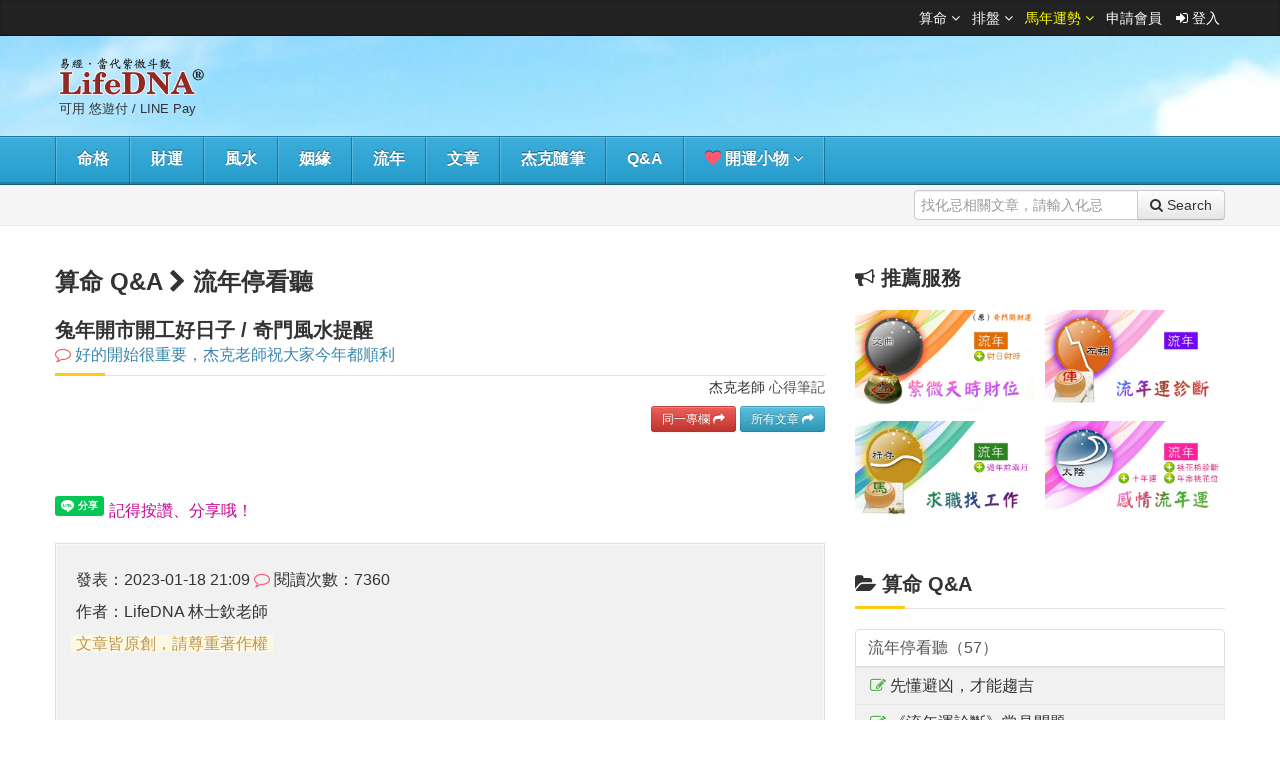

--- FILE ---
content_type: text/html
request_url: http://www.lifedna.com.tw/blog/c429.html
body_size: 16696
content:
<!DOCTYPE html>
<!--[if lt IE 7]>      <html class="no-js lt-ie9 lt-ie8 lt-ie7"> <![endif]-->
<!--[if IE 7]>         <html class="no-js lt-ie9 lt-ie8"> <![endif]-->
<!--[if IE 8]>         <html class="no-js lt-ie9"> <![endif]-->
<!--[if gt IE 8]><!--> <html class="no-js"> <!--<![endif]-->
<head>
	<meta charset="utf-8">
	<meta http-equiv="X-UA-Compatible" content="IE=edge,chrome=1">
	<title>兔年開市開工好日子 / 奇門風水提醒 | 流年停看聽 | 算命 Q&A</title>
	<meta name="viewport"           content="width=device-width, initial-scale=1.0">
	<meta name="description"        content="老闆們，今（2023）年決定哪時候開市了嗎？開市時機是一年中最重要的第一件事，也是適合製作、擺放聚寶盆的日子！初五（星期四）甲申日，卯、辰、巳時">
	<meta name="keywords"           content="癸卯年,開市吉日,風水,奇門">
	<meta name="author"             content="https://www.facebook.com/lifedna">


	<!-- Facebook -->
	<meta name="facebook-domain-verification" content="xrmvlg8xeipjye9xstxotmk6khrm2i" />
	<meta property="og:site_name"   content="LifeDNA 易經﹒當代紫微斗數"/>
	<meta property="og:url"         content="http://www.lifedna.com.tw/blog/c429.html"/>
	<meta property="og:description" content="老闆們，今（2023）年決定哪時候開市了嗎？開市時機是一年中最重要的第一件事，也是適合製作、擺放聚寶盆的日子！初五（星期四）甲申日，卯、辰、巳時" />
	<meta property="og:title"       content="兔年開市開工好日子 / 奇門風水提醒 | 流年停看聽 | 算命 Q&A"/>
	<meta property="og:type"        content="article"/>
	<meta property="fb:pages"       content="178809407579" />
	<meta property="fb:app_id"	content="145075088861138"/>
	<meta property="article:author" content="https://www.facebook.com/lifedna" />
        <meta property="article:publisher" content="https://www.facebook.com/lifedna" />    
	<meta property="article:content_tier" content="free"/>
	<meta property="og:image"       content="http://www.lifedna.com.tw/upload-files/blog/image/20230118/20230118210741_43655.jpeg?v=20200921"/>

	<link rel="stylesheet" type="text/css" href="/css/bootstrap.css?v=2020082801">
	<link rel="stylesheet" type="text/css" href="/css/bootstrap-responsive.min.css?v=2020082801">
	<!-- Font Awesome -->
	<link rel="stylesheet" type="text/css" href="/css/font-awesome/3.1.0/css/font-awesome.min.css?v=2020082801">
	<link rel="stylesheet" type="text/css" href="/css/font-awesome/4.5.0/css/font-awesome.min.css?v=2020082801">
<!--
	<link rel="stylesheet" type="text/css" href="/css/font-awesome-corp.css">
	<link rel="stylesheet" type="text/css" href="/css/font-awesome-ext.css">
	<link rel="stylesheet" type="text/css" href="/css/font-awesome-social.css">
-->	<!--[if IE 7]>
		<link rel="stylesheet" type="text/css" href="/css/font-awesome-ie7.min.css">
		<link rel="stylesheet" type="text/css" href="/css/font-awesome-more-ie7.min.css">
	<![endif]-->
	<!-- End Font Awesome -->
	<!-- Menu Styles -->
	<link rel="stylesheet" type="text/css" href="/css/menu/core.css?v=2020082801">
	<link rel="stylesheet" type="text/css" href="/css/menu/styles/lcyan.css?v=2020082801" id="custom_menu">
	<!--[if (gt IE 9)|!(IE)]><!-->
		<link rel="stylesheet" type="text/css" href="/css/menu/effects/fading.css?v=2020082801" media="screen">
		<link rel="stylesheet" type="text/css" href="/css/menu/effects/slide.css" media="screen">
	<!--<![endif]-->
	<!-- End Menu Styles -->
	<link rel="stylesheet" type="text/css" href="/css/main.css?v=2020082801">
	<link rel="stylesheet" type="text/css" href="/css/lifedna.css?v=2020082801">
	<link rel="stylesheet" type="text/css" href="/css/animate.min.css">
	<link rel="stylesheet" type="text/css" href="/css/skins/main.css?v=2020082801" id="custom_skin">
		<!--[if lte IE 9]>
		<link rel="stylesheet" type="text/css" href="/css/ie.css"/>
	<![endif]-->
	<!--[if lte IE 8]>
		<script type="text/javascript" src="/js/vendor/selectivizr.min.js"></script>
		<script type="text/javascript" src="/js/vendor/respond.min.js"></script>
	<![endif]-->

	<script type="text/javascript" src="/js/vendor/modernizr.min.js"></script>

	<link rel="stylesheet" type="text/css" href="/css/docs.css">
	<link rel="stylesheet" type="text/css" href="/css/prettify.css">
	<link rel="stylesheet" type="text/css" href="/css/prettyPhoto.css">
	<link rel="stylesheet" type="text/css" href="/css/print.css" media="print" />
	<link rel="shortcut icon" 	href="https://www.lifedna.com.tw/favicon.ico">
	<link rel="icon" 		href="https://www.lifedna.com.tw/favicon.ico">
	<link rel="apple-touch-icon" size="180x180"	href="https://www.lifedna.com.tw/lifedna.png">

	<script type="text/javascript" src="/js/jquery-2.1.4.min.js"></script> 
	<script type="text/javascript" src="/js/jquery-migrate-1.2.1.min.js"></script>
	<script type="text/javascript" src="/js/vendor/bootstrap.min.js"></script>
	<script type="text/javascript" src="/js/vendor/bootbox.min.js"></script>
	<script src="https://d.line-scdn.net/r/web/social-plugin/js/thirdparty/loader.min.js" async="async" defer="defer"></script>


	<link type="text/css" href="/js/toastmessage/src/main/resources/css/jquery.toastmessage.css" rel="stylesheet"/>
	<script type="text/javascript" src="/js/toastmessage/src/main/javascript/jquery.toastmessage.js"></script>
	<!-- Form Validation -->
	<script src="/js/validation/jquery.validate.js" type="text/javascript"></script>
	<script type="text/javascript">
        	$hlf=jQuery.noConflict();
	        $hlf(document).ready(function() {
        	        $hlf("#headerLoginForm").validate({
				rules: {
					login_id: {
						required: true,
						email: true
					},
					login_password: {
						required: true
					}
				},
				messages: {
					login_id: {
						required: '<div class="alert alert-error"> 會員 Email 是什麼呢？</div>',
                                                email: '<div class="alert alert-error"> Email 怪怪的...</div>'
					},
					login_password: {
						required: '<div class="alert alert-error"> 密碼是什麼呢？</div>'
					}
				}
			});
	        });
	</script>
	<style type="text/css">
        	input.error { border: 1px dotted red; }
	        label.error { color: red; }
	</style>
<!-- End Form Validation -->

<!-- 全站訊息 -->
<script type="text/javascript">

        $toast=jQuery.noConflict();
        function showStickyToast(value,msg) {
                $toast().toastmessage('showToast', {
                    text     : msg,
                    sticky   : true,
                    position : 'top-right',
                    type     : value
                });
        }
        
</script>

<!-- Facebook Pixel Code -->
<script>
  !function(f,b,e,v,n,t,s)
  {if(f.fbq)return;n=f.fbq=function(){n.callMethod?
  n.callMethod.apply(n,arguments):n.queue.push(arguments)};
  if(!f._fbq)f._fbq=n;n.push=n;n.loaded=!0;n.version='2.0';
  n.queue=[];t=b.createElement(e);t.async=!0;
  t.src=v;s=b.getElementsByTagName(e)[0];
  s.parentNode.insertBefore(t,s)}(window, document,'script',
  'https://connect.facebook.net/en_US/fbevents.js');
  fbq('init', '959266524123044');
  fbq('track', 'PageView');
</script>
<noscript><img height="1" width="1" style="display:none"
  src="https://www.facebook.com/tr?id=959266524123044&ev=PageView&noscript=1"
/></noscript>
<!-- End Facebook Pixel Code -->

</head>
<style>
.uu {
	color:blue;
	text-decoration: underline;
}
.uu a:hover{
	text-decoration: none;
}
</style>

<body class="wide">
	<div class="layout">
		<!-- Main Header -->
		<header>
		<!-- Top Bar -->
		<!-- Header -->
	<div id="fb-root"></div>
	<script>(function(d, s, id) {
	  var js, fjs = d.getElementsByTagName(s)[0];
	  if (d.getElementById(id)) return;
	  js = d.createElement(s); js.id = id;
	  js.src = 'https://connect.facebook.net/zh_TW/sdk.js#xfbml=1&version=v3.1&appId=145075088861138&autoLogAppEvents=1';
	  fjs.parentNode.insertBefore(js, fjs);
	}(document, 'script', 'facebook-jssdk'));</script>


				<!-- Top Bar -->
			<div class="top-bar">
				<div class="container">
					<div class="row">
						<div class="span12">
							<!-- Menu Top -->
							<ul class="menu-top unstyled inline" style="text-align:right">
								<li class="parent"><a href="#">算命 <i class="icon-angle-down"></i></a>
									<ul class="unstyled" style="text-align:left">
											<li>
												<a href="https://www.lifedna.com.tw/Order/">
												<i class="icon-shopping-cart icon-pink"></i>
												所有算命服務列表
												</a>
											</li>
											<li>
												<a href="https://www.lifedna.com.tw/e/onePiece/">
												<i class="icon-gift icon-green" ></i> 入會禮《紫微命盤》
												</a>
											</li>
											<li>
												<a href="https://www.lifedna.com.tw/newComer/1/">
												<i class="icon-question-sign"></i>
												新手上路
												</a>
											</li>
											<li>
												<a href="https://www.lifedna.com.tw/newComer/2/">
												<i class="icon-question-sign"></i>
												我應該算什麼？
												</a>
											</li>
											<li>
												<a href="https://www.lifedna.com.tw/blog/c310.html">
												<i class="icon-question-sign"></i>
												如何購買付費服務
												</a>
											</li>
									</ul>
								</li>
								<li class="parent"><a href="#">排盤 <i class="icon-angle-down"></i></a>
									<ul class="unstyled" style="text-align:left">
                                                                                        <li>
												<a href="https://www.lifedna.com.tw/t/map/f/">
												<span class=""><i class="icon-pencil"></i> 飛星紫微排盤工具</span>
												</a>
											</li>
                                                                                        <li>
												<a href="https://www.lifedna.com.tw/t/map/cm/">
												<span class=""><i class="icon-pencil"></i> 陰盤奇門遁甲時空斷</span>
												</a>
											</li>
									</ul>
								</li>
<!--
								<li class="parent">
	<a href="/w><font color="yellow"><span class="icon-gift icon-pink"></span> 宏兔大展開運紅包袋</font></i></a>
								</li>
-->
<!--
	<li class="parent"><a href="#"><i class="icon-heart icon-pink"></i> 姻緣大運／婚姻 <i class="icon-angle-down"></i></a>
	<ul class="unstyled" style="text-align:left">
	<li class="" ><a href="/prod/s12/"><i class="icon-heart"></i> 姻緣大運服務介紹</a></li>
	<li><a href="https://www.lifedna.com.tw/Order/order.php?s=12"><i class="icon-shopping-cart"></i> 哪時候能結婚？</a></li>
	<li><a href="https://www.lifedna.com.tw/Order/order.php?s=3"><i class="icon-shopping-cart"></i> 婚後要注意什麼？</a></li>
       	</ul>
	</li>
-->

	<li class="parent"><a href="#"><font color="yellow"> 馬年運勢 <i class="icon-angle-down"></i></font></a>
	<ul class="unstyled" style="text-align:left">
	<li class="" ><a href="/upg/30/v5/"><i class="icon-calendar"></i> 流年運診斷介紹</a></li>
	<li><a href="https://www.lifedna.com.tw/Order/order.php?s=30"><i class="icon-shopping-cart"></i> 財官？健康？考運？</a></li>
	<li><a href="https://www.lifedna.com.tw/Order/order.php?s=31"><i class="icon-shopping-cart"></i> 哪時候找工作順利？</a></li>
	<li><a href="https://www.lifedna.com.tw/Order/order.php?s=32"><i class="icon-shopping-cart"></i> 聚寶盆怎麼佈置？</a></li>
	<li><a href="https://www.lifedna.com.tw/Order/order.php?s=5"><i class="icon-shopping-cart"></i> 桃花運？</a></li>
       	</ul>
	</li>

<!--
								<li class="parent"><a href="#"><i class="icon-fire icon-yellow"></i> 選系／找工作 <i class="icon-angle-down"></i></a>
		<ul class="unstyled" style="text-align:left">
			
	<li class="" ><a href="/upg/10/v2.0/"><i class="icon-briefcase"></i> 天職事業服務介紹</a></li>
	<li><a href="https://www.lifedna.com.tw/Order/order.php?s=10"><i class="icon-shopping-cart"></i> 適合的科系／工作？</a></li>
	<li><a href="https://www.lifedna.com.tw/Order/order.php?s=31"><i class="icon-shopping-cart"></i> 怎麼找工作更順利？</a></li>
        	</ul>
								</li>
-->
														<li class="register"><a href="https://www.lifedna.com.tw/m/join/">申請會員</a></li>
								<li class="login-area"><a href="https://www.lifedna.com.tw/m/login.html?reurl=/blog/c429.html"><i class="fa fa-sign-in"></i> 登入</a></li>
							</ul>
												</div>

					</div>
				</div>
			</div>
				<div id="modal_logout" class="modal hide fade" tabindex="-1" role="dialog" aria-labelledby="myModalLabel-logout" aria-hidden="true">
					<div class="modal-header">
						<button type="button" class="close" data-dismiss="modal" aria-hidden="true">x</button>
							<h3 id="myModalLabel-logout">掰掰  <br>記得再回來哦！</h3>
					</div>
					<div class="modal-body">
						<div>
							<button type="button" class="btn btn-info" data-dismiss="modal" aria-hidden="true">只是不小心按到</button>
							<a href="https://www.lifedna.com.tw/m/logout.php" class="btn btn-orange">好的！登出囉～</a>
						</div>
					</div>
				</div>
			<!-- End Top Bar -->
	
			<!-- Header -->
			<div class="header">
				<div class="container">
					<div class="row">
					<div style="float:right;margin-top:-10px;text-align:left;padding-top:5px;margin-right:5px;font-size:11pt">

<!--	
<a href="/w/" class="btn btn-pink"><font color="white">開運《紅包袋》預購中</font></a> 
-->
<!--
<a href="/w/list.php?group=9" class="btn btn-orange"><font color="white">新年限量《福祿壽》</font></a> 
<a href="/w/list.php?group=7" class="btn btn-orange"><font color="white">六字大明咒護身符《預購》</font></a>
<a href="/Order/order.php?s=32" class="btn btn-primary"><font color="white">2026 紫微天時財位</font></a>
-->
                                        </div>

						<div class="headerWord2" style="margin-bottom:0px;margin-left:5px;margin-top:0px;text-align:left">
							<a href="https://www.lifedna.com.tw"><img src="/images/logos/logo_yellow.png?v=2020082801" style="width:130px;margin-top:0px;margin-left:0" border="0" alt="回首頁"></a> 
<!--<br><a href="https://www.lifedna.com.tw/company.html" class="btn btn-mini">關於我們</a> -->
<br>
&nbsp;<a href="/Order/" style="font-size:10pt">可用 悠遊付 / LINE Pay <!--<img src="/Order/payment/LINEPay.v3/linepay-logo.png" style="width:220px" alt="購買服務新選擇" border=0>-->
</a>
																			</div>
						<div>
							<!-- Logo -->
							<div class="span6 logo text-error" style="color:black;">
								<a href="https://www.lifedna.com.tw"><img src="/images/logos/logo_yellow.png?v=2020082801" style="width:150px" alt="LifeDNA 易經﹒當代紫微斗數"></a> 
<!--<a href="https://www.lifedna.com.tw/company.html" class="btn btn-mini">關於我們</a>-->
<br>&nbsp;<a href="/Order/" style="font-size:10pt">可用 悠遊付 / LINE Pay<!--<img src="/Order/payment/LINEPay.v3/linepay-logo.png" style="" alt="購買服務新選擇" border=0>--></a>
								<!--<div class="headerWord"><small><p>關心、用心、貼心專業命理網</p></small></div>-->


							</div>
							<!-- End Logo -->
						</div>


						
								
					</div>
				</div>
			</div>
			<!-- End Header -->
		<!-- End Top Bar -->
		<!-- End Header -->
			<!-- Navigation -->


			<!-- Navigation -->

			

			<nav id="" class="navigation lcyan">
			<h2 class="hide">LifeDNA 紫微斗數</h2>
				<div class="container">
					<div class="row">
						<div class="span12">

								<ul class="menu fading">
								<li class="parent"><a href="#"><i class="icon-cube icon-green"></i> 命格
<!-- <i class="icon-angle-down"></i>
-->
</a>
                                                                        <!-- First Level -->
                                                                        <ul class="unstyled">
										<li><a href="/upg/10/v2.0/"> 我的天職事業 v2.0 </a></li>
										<li><a href="/upg/100/v3/"> 紫微命盤鑑定 v3.0 </a></li>
										<li><a href="/prod/1/">其他介紹</a></li>
                                                                        </ul>
                                                                        <!-- End First Level -->
								</li>
								<li class="couldhide"><a href="/prod/2/">財運</a></li>
								<li class="couldhide"><a href="/prod/5/">風水</a></li>
								<li class="parent"><a href="#">
<!--<i class='icon-heart icon-pink'></i>-->
姻緣
<!--<i class="icon-angle-down"></i>-->
</a>

                                                                        <!-- First Level -->
                                                                        <ul class="unstyled">
										<li><a href="/prod/s12/">姻緣大運 v1.2</a></li>	
										<li><a href="/prod/3/">其他姻緣服務介紹</a></li>	
									</ul>
                                                                        <!-- End First Level -->
								</li>
								<li class="parent"><a href="#">
<!--<i class="icon-time icon-yellow"></i>-->
流年
<!--<i class="icon-angle-down"></i>-->
</a>
                                                                        <!-- First Level -->
                                                                        <ul class="unstyled">
										<li><a href="/upg/30/v5/"> 流年運診斷 v5.0 </a></li>
										<li><a href="/prod/4/">其他流年服務介紹</a></li>
                                                                        </ul>
                                                                        <!-- End First Level -->
								</li>
								<li class="parent"><a href="#">文章
<!--<i class="icon-angle-down"></i>-->
</a>
                                                                        <!-- First Level -->
                                                                        <ul class="unstyled">
                                                                                                                                                        <li><a href="/blog.php?s=9">紫微斗數基礎 (24)</a></li>
                                                                                                                                                        <li><a href="/blog.php?s=10">紫微十四星 (15)</a></li>
                                                                                                                                                        <li><a href="/blog.php?s=11">紫微職場觀 (14)</a></li>
                                                                                                                                                        <li><a href="/blog.php?s=12">生年四化 (27)</a></li>
                                                                                                                                                        <li><a href="/blog.php?s=30">學生感言 (9)</a></li>
                                                                                                                                                        <li><a href="/blog.php?s=35">宮位與飛星 (13)</a></li>
                                                                                                                                                        <li><a href="/blog.php?s=36">紫微用神 (18)</a></li>
                                                                                                                                                        <li><a href="/blog.php?s=37">空宮專論 (8)</a></li>
                                                                                                                                                        <li><a href="/blog.php?s=38">親子專欄 (1)</a></li>
                                                                                                                                                </ul>
                                                                        <!-- End First Level -->
                                                                </li>
								<li class="parent couldhide"><a href="#">杰克隨筆
<!--<i class="icon-angle-down"></i>-->
</a>
                                                                        <!-- First Level -->
                                                                        <ul class="unstyled">
                                                                                                                                                        <li><a href="/blog.php?s=18">閒聊談愛情 (14)</a></li>
                                                                                                                                                        <li><a href="/blog.php?s=19">閒聊談命運 (22)</a></li>
                                                                                                                                                        <li><a href="/blog.php?s=20">輕鬆談政治 (2)</a></li>
                                                                                                                                                        <li><a href="/blog.php?s=21">閒聊談人生 (23)</a></li>
                                                                                                                                                        <li><a href="/blog.php?s=22">家常養生食譜 (1)</a></li>
                                                                                                                                                        <li><a href="/blog.php?s=23">易經與人生 (3)</a></li>
                                                                                                                                                        <li><a href="/blog.php?s=24">2016年度專欄 (6)</a></li>
                                                                                                                                                        <li><a href="/blog.php?s=25">勵志手抄 (31)</a></li>
                                                                                                                                                        <li><a href="/blog.php?s=31">2017年度專欄 (5)</a></li>
                                                                                                                                                        <li><a href="/blog.php?s=33">2018年度專欄 (1)</a></li>
                                                                                                                                                </ul>
                                                                        <!-- End First Level -->
                                                                </li>
								<li class="parent"><a href="#">Q&A
<!--<i class="icon-angle-down"></i>-->
</a>
                                                                        <!-- First Level -->
                                                                        <ul class="unstyled">
                                                                                                                                                        <li><a href="/blog.php?s=26">流年停看聽 (57)</a></li>
                                                                                                                                                        <li><a href="/blog.php?s=27">事業與財運 (35)</a></li>
                                                                                                                                                        <li><a href="/blog.php?s=28">婚姻與感情 (37)</a></li>
                                                                                                                                                        <li><a href="/blog.php?s=29">雙胞胎命盤 (1)</a></li>
                                                                                                                                                        <li><a href="/blog.php?s=34">答客問 (51)</a></li>
                                                                                                                                                </ul>
                                                                        <!-- End First Level -->

                                                                </li>
<!--
	<li class="parent"><a href="#"> 馬年運勢 <i class="icon-angle-down"></i></a>
        <ul class="unstyled" style="text-align:left">
        <li class="" ><a href="/upg/30/v5/"><i class="icon-calendar"></i> 流年運診斷介紹</a></li>
        <li><a href="https://www.lifedna.com.tw/Order/order.php?s=30"><i class="icon-shopping-cart"></i> 財官？健康？考運？</a></li>
        <li><a href="https://www.lifedna.com.tw/Order/order.php?s=31"><i class="icon-shopping-cart"></i> 哪時候找工作順利？</a></li>
        <li><a href="https://www.lifedna.com.tw/Order/order.php?s=32"><i class="icon-shopping-cart"></i> 聚寶盆怎麼佈置？</a></li>
        <li><a href="https://www.lifedna.com.tw/Order/order.php?s=5"><i class="icon-shopping-cart"></i> 桃花運？</a></li>
        </ul>
        </li>
-->
								<li class="parent"><a href="#"><i class="icon-heart icon-pink"></i> 開運小物 <i class="icon-angle-down"></i></a>
                                                                        <!-- First Level -->
                                                                        <ul class="unstyled">
	<li class="" ><a href="/w/"><i class="icon-calendar"></i> 近期推薦</a></li>
        <li><a href="https://www.lifedna.com.tw/w/list.php?group=1"><i class="icon-shopping-cart"></i> 馬年手寫紅包袋</a></li>
        <li><a href="https://www.lifedna.com.tw/w/list.php?group=9"><i class="icon-shopping-cart"></i> 祝福磁吸貼</a></li>
        <li><a href="https://www.lifedna.com.tw/w/list.php?group=10"><i class="icon-shopping-cart"></i> 平安隨手掛</a></li>
        <li><a href="https://www.lifedna.com.tw/w/list.php?group=7"><i class="icon-shopping-cart"></i> 開運護身符</a></li>
        <li><a href="https://www.lifedna.com.tw/w/list.php?group=8"><i class="icon-shopping-cart"></i> 書法小品</a></li>
                                                                        </ul>
                                                                        <!-- End First Level -->

                                                                </li>
							</ul>
								<div class="pull-right">
							</div>
						</div>
					</div>
				</div>
			</nav>


			<!-- End Navigation -->

			<!-- End Navigation -->
			<!-- Search -->

			<!-- Search -->
			<div class="search">
				<div class="container">
					<div class="row">
						<div class="span4">

						</div>
						<div class="span8">
							<div class="pull-right">
								<!-- Search -->
								<form action="/blog.php" method="get" class="form-inline">
									<div class="input-append">
										<input name="searchword" maxlength="20" class="inputbox input-large" type="text" size="20" value="" placeholder="找化忌相關文章，請輸入化忌" style="z-index:1"/>
										<button class="btn"><i class="icon-search"></i> <span class="hidden-phone">Search</span></button>
									</div>
								</form>
								<!-- End Search -->
							</div>
						</div>
					</div>
				</div>
			</div>
			<!-- End Search -->
			<!-- End Search -->
			<!-- Slider -->
			<!-- End Slider -->
		</header>
		<!-- End Main Header -->
		<div class="main">
			<div class="container">
				<div class="row">
					<div class="span8">
						<!-- Content -->
	<h1 style="font-size:24px">
	算命 Q&A <i class="icon-chevron-right"></i>
	<a href="/blog.php?s=26">流年停看聽</a>	</h1>
<div class="page-header">
	<h2>
	兔年開市開工好日子 / 奇門風水提醒	<small style='font-size:12pt;'>
	<i class="fa fa-comment-o icon-pink"></i>
	<span class="text-info">好的開始很重要，杰克老師祝大家今年都順利</span>
	</small>
	</h2>
	<div class="pull-right">
	  <small><a href="#" data-toggle="popover" data-placement="left" data-title="" data-content="杰克老師親自寫論命軟體與命理內容，是 LifeDNA 的駐站老師。">杰克老師</a> 心得筆記</small>
	</div>
</div>
<div class="pull-right">
<a href="/blog.php?s=26" class="btn btn-small btn-danger">同一專欄 <i class="icon-share-alt"></i></a>
<a href="/blog.php" class="btn btn-small btn-info">所有文章 <i class="icon-share-alt"></i></a>
</div>
<div class="clearfix"></div>
<p>
<div class="fb-like" data-href="http://www.lifedna.com.tw/blog/c429.html" data-layout="standard" data-action="like" data-show-faces="false" data-share="true"></div>
</p>

<div class="line-it-button" data-lang="zh_Hant" data-type="share-a" data-url="http://www.lifedna.com.tw/blog/c429.html" style="display: none;"></div>
<span class="text-pink">記得按讚、分享哦！</span>

	<h3><small></small></h3>
	<div class="content-box box-default small-p">
	<p>
	發表：2023-01-18 21:09 <i class="fa fa-comment-o icon-pink"></i>
	閱讀次數：7360<br>
	作者：<a href="https://www.lifedna.com.tw">LifeDNA 林士欽老師</a><br>
	<span class="highlight" style="margin-left:-5px">文章皆原創，請尊重著作權</span>
	<br>
	<br>
	<br>
	</p>
		<h3>
	<span style="color:#E53333;">老闆們，今（2023）年決定哪時候開市了嗎？</span> 
</h3>
<p>
	開市時機是一年中最重要的第一件事，也是適合製作、擺放聚寶盆的日子！
</p>
<p>
	<br />
</p>
<p>
	<img src="https://www.lifedna.com.tw/js/kindeditor/plugins/emoticons/images/119.gif" border="0" alt="" /><span style="color:#E53333;">初五（星期四）甲申日，卯、辰、巳時</span> 
</p>
<p>
	　　肖虎本日不宜（申日沖寅）
</p>
<p>
	　　卯時：05 點到 07 點間（肖雞不宜）
</p>
<p>
	　　辰時：07 點到 09 點間（肖狗不宜）
</p>
<p>
	　　巳時：09 點到 11 點間（肖豬不宜）
</p>
<p>
	<br />
</p>
<p>
	<img src="https://www.lifedna.com.tw/js/kindeditor/plugins/emoticons/images/119.gif" border="0" alt="" /><span style="color:#E53333;">初八（星期日）丁亥日，午時</span> 
</p>
<p>
	　　肖蛇本日不宜（亥日沖蛇）
</p>
<p>
	　　午時：11 點到 13 點間（肖鼠不宜）
</p>
<p>
	<br />
</p>
<p>
	兩天都不合適的話
</p>
<p>
	也可以選正月十二（星期四）辛卯日，卯、午時
</p>
<p>
	雖然有點晚，但開市是個祭拜儀式，是可以挑好日子再執行的
</p>
<p>
	但這天不宜肖雞
</p>
<p>
	<br />
</p>
<p>
	<img src="https://www.lifedna.com.tw/js/kindeditor/plugins/emoticons/images/119.gif" border="0" alt="" /><span style="color:#E53333;">正月十二（星期四）辛卯日，卯、午時</span> 
</p>
<p>
	　　肖雞本日不宜（卯日沖雞）
</p>
<p>
	　　卯時：05 點到 07 點間（肖雞不宜）
</p>
<p>
	　　午時：11 點到 13 點間（肖鼠不宜）
</p>
<p>
	<br />
</p>
<p>
	註：生肖忌諱以老闆本人為主，其他人如果當日正沖或時辰沖，開工拜拜時不拿香、在側邊人後，合掌拜拜即可，敬意到即可。而如果是提前上班的公司，不一定要上班的第一天就先開工拜拜，可以等到吉日吉時再拜拜即可。
</p>
<p>
	<br />
</p>
<p>
	<br />
</p>
<h3>
	<span style="color:#E53333;">怎麼拜？要準備什麼？</span> 
</h3>
<p>
	拜拜需要時間，建議在剛入時辰半小時內開始祭拜。
</p>
<p>
	<br />
</p>
<p>
	迎財神的習俗大約是從明清、民國時期流傳至今，作用當然就是為了要求財囉。做生意的人比較有迎財神的需要，但現在上班族也會去財神廟迎財神搶紅包，以祈求一整年的財運亨通。
</p>
<p>
	<br />
</p>
<p>
	如果店裡有供奉財神，就直接在店裡祭拜，如果沒有的話，就在公司或店面門口向外祭拜。
</p>
<p>
	<br />
</p>
<ol class="hh1">
	<li>
		<span style="color:#E53333;">準備「五色金」：</span><br />
大把（百）天金、大把（百）壽金各一對，壽金、刈金、福金各三支、蠟燭、鞭炮（現在都用安全鞭炮了）等。
	</li>
	<li>
		<span style="color:#E53333;">準備三牲五果：</span><br />
三牲可自由選擇，一般會祭拜全雞、豬腳、臘肉等等，而水果的話，則需要根據水果類型準備一個、三個或五個的數量，比較吉祥。如：鳳梨一個（旺來），香蕉一串（招財），蘋果五個（平安）、橘子五個（大吉大利）。另外最重要的當然要有「發糕」，象徵發財，三個即可。另外，財神愛吃甜，糖果糕點也是必備的，想求正財，就得多準備一些麻姥跟花生糖。求偏財的話，則是拜綠豆糕跟芝麻糖。
	</li>
	<li>
		<span style="color:#E53333;">茶水或清酒三杯。</span> 
	</li>
	<li>
		<span style="color:#E53333;">奉香過半之後，即可擲筊向神明請示，得到聖筊就可將金紙燒化了。</span> 
	</li>
</ol>
<p>
	<br />
</p>
<p>
	好的開始很重要，杰克老師祝大家今年都順利&nbsp;
</p>
<p>
	<br />
</p>
<p>
	<br />
</p>
<h3>
	<span style="color:#E53333;">奇門遁甲之新春風水實用小技巧</span> 
</h3>
<p>
	很多人新年都會貼「<span style="color:#E53333;">春、福、開市大吉、開工大吉</span>」，貼這些東西很喜氣，也有招福的作用，但貼這些東西有幾個要注意的。
</p>
<p>
	<br />
</p>
<p>
	一、「<span style="color:#E53333;">開市大吉、開工大吉</span>」，有「開」字，應避免貼在震卦位（東方）、巽卦位（東南方）的門上，因為震、巽在奇門遁甲上有「開門門迫」的不吉，如果你貼在門上，反會招致生意不順利，建議貼在門旁的牆上。如果怕方位不會看，非常簡單的方法就是這兩種春條「不要貼門上」就都沒事。
</p>
<p>
	<br />
</p>
<p>
	二、「<span style="color:#E53333;">春、福</span>」這種「<span style="color:#E53333;">紅色</span>」的斗方，應避免貼在屋中的兌卦位（西方）、乾卦位（西北方），因為這兩個方位有「景門門迫」，而「景」就是「<span style="color:#E53333;">紅色</span>」。如果你貼在這兩個方位，前途、生意就會有阻礙。方位可以用指南針在要貼的空間中間測量，<span style="color:#E53333;">建議這兩個方位要避免有大紅色的東西</span>（紅色擺飾也建議不要）。
</p>
<p>
	<br />
</p>
<p>
	三、「<span style="color:#E53333;">福</span>」字斗方、有「<span style="color:#E53333;">福</span>」字的春聯，應避免貼在屋中的坤卦位（西南方），因為這個方位有「值符入墓」的不利，「福」音同「符」，會導致官運阻礙、貴人減少，建議避免。
</p>
<p>
	<br />
</p>
<p>
	註：我在&nbsp;<a href="/Order/order.php?s=32" target="_blank" class="btn btn-primary">紫微天時財位</a>&nbsp;這個服務裡，也有說明今年的「天時環境」與您個人的關連性，包含開財運的方法，歡迎參考！
</p>
<p>
	<br />
</p>
<p>
	推薦服務
</p>
<ul>
	<li>
		流年診斷：<a href="/Order/order.php?s=30" target="_blank" class="btn btn-primary">流年運診斷</a>&nbsp;積極面對未來
	</li>
	<li>
		透視姻緣：<a href="/Order/order.php?s=12" target="_blank" class="btn btn-primary">姻緣大運</a>&nbsp;
	</li>
	<li>
		婚姻命格：<a href="/Order/order.php?s=3" target="_blank" class="btn btn-primary">今生情定姻緣</a>&nbsp;
	</li>
	<li>
		命格診斷：<a href="/Order/order.php?s=100" target="_blank" class="btn btn-primary">紫微命盤鑑定</a> 
	</li>
	<li>
		免費算一次：<a href="/e/onePiece/" target="_blank" class="btn btn-primary">紫微定盤</a> 
	</li>
</ul>
<p>
	<img src="/upload-files/blog/image/20230118/20230118210741_43655.jpeg" alt="" class="image-bordered2" /> 
</p>
		<div class="hh40"></div>
		<p>上篇：<a href="/blog/c428.html"><u>生肖轉換到底是立春還是正月初一？</u></a></p>
		<p class="text-info">此篇：兔年開市開工好日子 / 奇門風水提醒</p>
		<p>下篇：<a href="/blog/c430.html"><u>命運可以註定，也可以不固定</u></a></p>
<div class="pull-right">
<a href="/blog.php?s=26" class="btn btn-small btn-danger">同一專欄 <i class="icon-share-alt"></i></a>
<a href="/blog.php" class="btn btn-small btn-info">所有文章 <i class="icon-share-alt"></i></a>
</div>
<div class="clearfix"></div>
	<span class="highlight">文章皆原創，請尊重著作權</span><br>
	</div>
<p>
<div class="fb-like" data-href="http://www.lifedna.com.tw/blog/c429.html" data-layout="standard" data-action="like" data-show-faces="false" data-share="true"></div>
</p>

<div class="line-it-button" data-lang="zh_Hant" data-type="share-a" data-url="http://www.lifedna.com.tw/blog/c429.html" style="display: none;"></div>
<span class="text-pink">記得按讚、分享哦！</span>

                <script>
                        FB.init({appId: '145075088861138', status: true, cookie: true, xfbml: true});
                </script>
        <div align="center">

	<!--
                <div class="fb-comments" data-href="http://www.lifedna.com.tw/blog/c429.html" data-numposts="5"></div>
-->
        </div>

<div class="hh40"></div>

	
						<!-- End Content -->
					</div>
					<div class="span4">
						<!-- Aside -->

											<!-- Promote Widget  -->
							<div class="widget">
								<h2><i class="icon-bullhorn"></i> 推薦服務</h2>
								<!-- Banners Widget -->
								<div class="ad-180">
							<div class="row-fluid">										<div class="span6">
											<a href="/Order/order.php?s=32"><img src="/images/960/sno-32.jpg?v=20200921" alt="" /></a>
										</div>
																	<div class="span6">
											<a href="/Order/order.php?s=30"><img src="/images/960/sno-30.jpg?v=20200921" alt="" /></a>
										</div>
							</div><div class="row-fluid">										<div class="span6">
											<a href="/Order/order.php?s=31"><img src="/images/960/sno-31.jpg?v=20200921" alt="" /></a>
										</div>
																	<div class="span6">
											<a href="/Order/order.php?s=5"><img src="/images/960/sno-5.jpg?v=20200921" alt="" /></a>
										</div>
							</div>								</div>
								<!-- End Banners Widget -->
							</div>
						<!-- End Promote Widget  -->
					
						<aside>
						<!-- Nav Doc. Widget  -->
					
													<h2>
								<i class="icon-folder-open"></i>
								<a href="/blog/m5.html">
									算命 Q&A								</a>
								<span class="text-info"></span>
							</h2>
						<ul class="nav nav-tabs nav-stacked">
																					<li class="parent active"><a href="#"> 流年停看聽（57）</a>
															<!-- Second Level -->
								<ul>
																	<li><a href="/blog/c198.html"><i class="icon-edit icon-green"></i> 先懂避凶，才能趨吉</a></li>
																	<li><a href="/blog/c201.html"><i class="icon-edit icon-green"></i> 《流年運診斷》常見問題</a></li>
																	<li><a href="/blog/c203.html"><i class="icon-edit icon-green"></i> 投資跟哪些宮位有關？怎麼看投資月份？</a></li>
																	<li><a href="/blog/c219.html"><i class="icon-edit icon-green"></i> 流月好多沖，能不能平安度過？</a></li>
																	<li><a href="/blog/c238.html"><i class="icon-edit icon-green"></i> 流年怎麼看？</a></li>
																	<li><a href="/blog/c268.html"><i class="icon-edit icon-green"></i> 2019流年初體驗，年底免費算</a></li>
																	<li><a href="/blog/c269.html"><i class="icon-edit icon-green"></i> 什麼是小人？怎麼避免？</a></li>
																	<li><a href="/blog/c276.html"><i class="icon-edit icon-green"></i> 流月很多沖，怎麼自己分類？</a></li>
																	<li><a href="/blog/c284.html"><i class="icon-edit icon-green"></i> 你今年給自己打幾分？</a></li>
																	<li><a href="/blog/c286.html"><i class="icon-edit icon-green"></i> 右弼在流年夫妻宮，有小三會分手？</a></li>
																	<li><a href="/blog/c287.html"><i class="icon-edit icon-green"></i> 紫微斗數可以精確到月日時：三個案例！</a></li>
																	<li><a href="/blog/c291.html"><i class="icon-edit icon-green"></i> 2019年什麼生肖需要安太歲？</a></li>
																	<li><a href="/blog/c295.html"><i class="icon-edit icon-green"></i> 2019新年初一到十五，幸運方位免費算！</a></li>
																	<li><a href="/blog/c296.html"><i class="icon-edit icon-green"></i> 2019值年卦：天雷无妄</a></li>
																	<li><a href="/blog/c297.html"><i class="icon-edit icon-green"></i> 2019己亥土豬年？新春開市好時辰</a></li>
																	<li><a href="/blog/c298.html"><i class="icon-edit icon-green"></i> 流月怎麼看？</a></li>
																	<li><a href="/blog/c300.html"><i class="icon-edit icon-green"></i> 你今年的化權，在哪裡？</a></li>
																	<li><a href="/blog/c302.html"><i class="icon-edit icon-green"></i> 你今年的化科，在哪裡？</a></li>
																	<li><a href="/blog/c308.html"><i class="icon-edit icon-green"></i> 破財運與小人運的行為破解法！🤠</a></li>
																	<li><a href="/blog/c311.html"><i class="icon-edit icon-green"></i> 命格的運 vs 天時運？</a></li>
																	<li><a href="/blog/c312.html"><i class="icon-edit icon-green"></i> 你今年的化祿，在哪裡？</a></li>
																	<li><a href="/blog/c331.html"><i class="icon-edit icon-green"></i> 自信是因為努力而來</a></li>
																	<li><a href="/blog/c337.html"><i class="icon-edit icon-green"></i> 流年提前算會不會不準？</a></li>
																	<li><a href="/blog/c339.html"><i class="icon-edit icon-green"></i> 用流年曲線做年度規劃，應用篇！</a></li>
																	<li><a href="/blog/c341.html"><i class="icon-edit icon-green"></i> 流年運診斷 FAQ 文章整理</a></li>
																	<li><a href="/blog/c342.html"><i class="icon-edit icon-green"></i> 命中的劫數？！</a></li>
																	<li><a href="/blog/c346.html"><i class="icon-edit icon-green"></i> 流年的四化怎麼用才對？</a></li>
																	<li><a href="/blog/c347.html"><i class="icon-edit icon-green"></i> 流年運診斷 v4.06 微調</a></li>
																	<li><a href="/blog/c349.html"><i class="icon-edit icon-green"></i> 你的流年，其實不是你的流年</a></li>
																	<li><a href="/blog/c351.html"><i class="icon-edit icon-green"></i> 庚子年誰需要安太歲？</a></li>
																	<li><a href="/blog/c352.html"><i class="icon-edit icon-green"></i> 怎麼脫離流年輪迴？</a></li>
																	<li><a href="/blog/c353.html"><i class="icon-edit icon-green"></i> 庚子年之命理觀點</a></li>
																	<li><a href="/blog/c357.html"><i class="icon-edit icon-green"></i> 流年疾厄沖，動小手術好嗎？</a></li>
																	<li><a href="/blog/c359.html"><i class="icon-edit icon-green"></i> 流年運大好，卻遇上COVID-19 🤮</a></li>
																	<li><a href="/blog/c360.html"><i class="icon-edit icon-green"></i> 幸福與成就 = 健康＊努力</a></li>
																	<li><a href="/blog/c372.html"><i class="icon-edit icon-green"></i> 🥵 四月健康出狀況，還閏了四月！</a></li>
																	<li><a href="/blog/c381.html"><i class="icon-edit icon-green"></i> 端午最強開運六秘技</a></li>
																	<li><a href="/blog/c385.html"><i class="icon-edit icon-green"></i> 福德沖，宜敬神謝天求平安</a></li>
																	<li><a href="/blog/c387.html"><i class="icon-edit icon-green"></i> 《姻緣大運》總算完工上線了！</a></li>
																	<li><a href="/blog/c391.html"><i class="icon-edit icon-green"></i> 權之病因：碰撞、發炎、熱症、急症</a></li>
																	<li><a href="/blog/c397.html"><i class="icon-edit icon-green"></i> 辛丑年～還能投資嗎？要注意什麼？</a></li>
																	<li><a href="/blog/c398.html"><i class="icon-edit icon-green"></i> 今年年開市好日子只有兩天 / 奇門風水提醒</a></li>
																	<li><a href="/blog/c399.html"><i class="icon-edit icon-green"></i> 一年剛開始最重要的事：審視健康運</a></li>
																	<li><a href="/blog/c401.html"><i class="icon-edit icon-green"></i> 流年福德宮自化的影響？</a></li>
																	<li><a href="/blog/c406.html"><i class="icon-edit icon-green"></i> 看這裡！2022 新春開市吉日吉時，注意事項</a></li>
																	<li><a href="/blog/c407.html"><i class="icon-edit icon-green"></i> 今年容易恍神？粗心？失財？</a></li>
																	<li><a href="/blog/c408.html"><i class="icon-edit icon-green"></i> 進入新的流年，做該做的事、堅持做、持續做</a></li>
																	<li><a href="/blog/c409.html"><i class="icon-edit icon-green"></i> 小人退散！</a></li>
																	<li><a href="/blog/c411.html"><i class="icon-edit icon-green"></i> 流年免費檢測，神預測！</a></li>
																	<li><a href="/blog/c412.html"><i class="icon-edit icon-green"></i> 流年運診斷，客戶分享親身經驗</a></li>
																	<li><a href="/blog/c423.html"><i class="icon-edit icon-green"></i> 老師：大運三奇嘉會，不是應該很好嗎？😰</a></li>
																	<li><a href="/blog/c429.html"><i class="icon-edit icon-green"></i> 兔年開市開工好日子 / 奇門風水提醒</a></li>
																	<li><a href="/blog/c439.html"><i class="icon-edit icon-green"></i> 甲辰年，太陽化忌要注意什麼？</a></li>
																	<li><a href="/blog/c440.html"><i class="icon-edit icon-green"></i> 為什麼紫微斗數算流年不應該用歲運天干</a></li>
																	<li><a href="/blog/c443.html"><i class="icon-edit icon-green"></i> 算流年，只能認命嗎？</a></li>
																	<li><a href="/blog/c451.html"><i class="icon-edit icon-green"></i> 想知道求職運，要算什麼？</a></li>
																	<li><a href="/blog/c464.html"><i class="icon-edit icon-green"></i> 大陸知名男星于朦朧墜樓事故研究</a></li>
																</ul>
								<!-- End Second Level -->
							</li>
																					<li class="parent "><a href="#"> 事業與財運（35）</a>
															<!-- Second Level -->
								<ul>
																	<li><a href="/blog/c108.html"><i class="icon-briefcase icon-green"></i> 十種一定要追隨的老闆</a></li>
																	<li><a href="/blog/c109.html"><i class="icon-briefcase icon-green"></i> 成功創業的七個必備心態！</a></li>
																	<li><a href="/blog/c113.html"><i class="icon-briefcase icon-green"></i> 只要心還沒有放棄，身體就應該繼續</a></li>
																	<li><a href="/blog/c169.html"><i class="icon-briefcase icon-green"></i> 我找不到工作，可以創業嗎？</a></li>
																	<li><a href="/blog/c185.html"><i class="icon-briefcase icon-green"></i> 貴人與小人（更新）</a></li>
																	<li><a href="/blog/c288.html"><i class="icon-briefcase icon-green"></i> 化祿在遷移宮，適合自由業？</a></li>
																	<li><a href="/blog/c299.html"><i class="icon-briefcase icon-green"></i> 經濟實惠的「開財運秘技」</a></li>
																	<li><a href="/blog/c304.html"><i class="icon-briefcase icon-green"></i> 什麼是偏財？什麼是正財？</a></li>
																	<li><a href="/blog/c305.html"><i class="icon-briefcase icon-green"></i> 一句話，送給創業魂的你</a></li>
																	<li><a href="/blog/c334.html"><i class="icon-briefcase icon-green"></i> 貴人？另類貴人？</a></li>
																	<li><a href="/blog/c335.html"><i class="icon-briefcase icon-green"></i> 餬口的叫工作，樂此不疲的才是天職</a></li>
																	<li><a href="/blog/c340.html"><i class="icon-briefcase icon-green"></i> 桃花運，是人都需要</a></li>
																	<li><a href="/blog/c348.html"><i class="icon-briefcase icon-green"></i> 天職事業 v2.1 提供「類組傾向」建議</a></li>
																	<li><a href="/blog/c350.html"><i class="icon-briefcase icon-green"></i> 命中有數？</a></li>
																	<li><a href="/blog/c366.html"><i class="icon-briefcase icon-green"></i> 財蔭指數高是什麼？會賺很多錢嗎！😍</a></li>
																	<li><a href="/blog/c368.html"><i class="icon-briefcase icon-green"></i> 你適合創業嗎？該注意什麼？</a></li>
																	<li><a href="/blog/c370.html"><i class="icon-briefcase icon-green"></i> 生年四化的分佈，原來影響這麼大！</a></li>
																	<li><a href="/blog/c378.html"><i class="icon-briefcase icon-green"></i> 化權又自忌，事業上要注意什麼？</a></li>
																	<li><a href="/blog/c379.html"><i class="icon-briefcase icon-green"></i> 天職，及早培養就會變成專長</a></li>
																	<li><a href="/blog/c383.html"><i class="icon-briefcase icon-green"></i> 命格氣勢是什麼？能吃嗎？</a></li>
																	<li><a href="/blog/c395.html"><i class="icon-briefcase icon-green"></i> 桃花位效果大公開，有緣者得之</a></li>
																	<li><a href="/blog/c400.html"><i class="icon-briefcase icon-green"></i> 適合業務，但交友宮不好，魚與熊掌不可兼得？</a></li>
																	<li><a href="/blog/c403.html"><i class="icon-briefcase icon-green"></i> 微創業？上班？</a></li>
																	<li><a href="/blog/c410.html"><i class="icon-briefcase icon-green"></i> 哪時候換工作好？換這家公司好嗎？</a></li>
																	<li><a href="/blog/c415.html"><i class="icon-briefcase icon-green"></i> 右弼跟天機都適合當顧問，差別在哪？</a></li>
																	<li><a href="/blog/c426.html"><i class="icon-briefcase icon-green"></i> 求職運前後年銜接月份指數不同？哪裡有錯嗎？</a></li>
																	<li><a href="/blog/c435.html"><i class="icon-briefcase icon-green"></i> 從郭台銘命盤看鴻海代工之謎與世紀選戰</a></li>
																	<li><a href="/blog/c436.html"><i class="icon-briefcase icon-green"></i> 全球首富馬斯克、郭台銘命盤解析</a></li>
																	<li><a href="/blog/c445.html"><i class="icon-briefcase icon-green"></i> 我適合從事保險業嗎？</a></li>
																	<li><a href="/blog/c446.html"><i class="icon-briefcase icon-green"></i> 命格直覺指數高，是不是直覺比較準？</a></li>
																	<li><a href="/blog/c447.html"><i class="icon-briefcase icon-green"></i> 最強的用神化忌，代表阻礙也多嗎？</a></li>
																	<li><a href="/blog/c448.html"><i class="icon-briefcase icon-green"></i> 業務與公關都需要口才，有什麼不同？</a></li>
																	<li><a href="/blog/c452.html"><i class="icon-briefcase icon-green"></i> 股市大跌，原來易經已經透露了啊！</a></li>
																	<li><a href="/blog/c453.html"><i class="icon-briefcase icon-green"></i> 認識ETF / 投資ETF要注意什麼？</a></li>
																	<li><a href="/blog/c458.html"><i class="icon-briefcase icon-green"></i> 是不是有主管格？當主管好不好？</a></li>
																</ul>
								<!-- End Second Level -->
							</li>
																					<li class="parent "><a href="#"> 婚姻與感情（37）</a>
															<!-- Second Level -->
								<ul>
																	<li><a href="/blog/c107.html"><i class="icon-heart icon-pink"></i> 怎麼用生肖，抓住好緣份？</a></li>
																	<li><a href="/blog/c110.html"><i class="icon-heart icon-pink"></i> 愛情坎坷是「因果」還是「命運」？</a></li>
																	<li><a href="/blog/c116.html"><i class="icon-heart icon-pink"></i> 算命老師說我「必定離婚」怎麼辦？</a></li>
																	<li><a href="/blog/c127.html"><i class="icon-heart icon-pink"></i> 把幸福弄假成真？寫給再婚女孩的信</a></li>
																	<li><a href="/blog/c190.html"><i class="icon-heart icon-pink"></i> 預測有桃花時，到底是福是禍？</a></li>
																	<li><a href="/blog/c212.html"><i class="icon-heart icon-pink"></i> 夫妻宮飛忌入命宮，誰欠誰的債？</a></li>
																	<li><a href="/blog/c265.html"><i class="icon-heart icon-pink"></i> 差六歲不好嗎？姻緣好壞跟什麼有關？</a></li>
																	<li><a href="/blog/c267.html"><i class="icon-heart icon-pink"></i> 離婚沒關係，但子女的感情觀不能忽視</a></li>
																	<li><a href="/blog/c301.html"><i class="icon-heart icon-pink"></i> 愛情就像酵素反應</a></li>
																	<li><a href="/blog/c309.html"><i class="icon-heart icon-pink"></i> 女友另結新歡，分手該挽回嗎？</a></li>
																	<li><a href="/blog/c323.html"><i class="icon-heart icon-pink"></i> 「正緣」都是好的緣？</a></li>
																	<li><a href="/blog/c329.html"><i class="icon-heart icon-pink"></i> 招桃花、增業績｜風水秘技</a></li>
																	<li><a href="/blog/c336.html"><i class="icon-heart icon-pink"></i> 一婚看夫妻宮、二婚看子女宮？</a></li>
																	<li><a href="/blog/c354.html"><i class="icon-heart icon-pink"></i> 夫妻宮飛忌入命、命宮飛忌入夫妻宮</a></li>
																	<li><a href="/blog/c355.html"><i class="icon-heart icon-pink"></i> 孤鸞年、29、31歲都不宜結婚？</a></li>
																	<li><a href="/blog/c363.html"><i class="icon-heart icon-pink"></i> 夫妻宮化權到底是權，還是拳？</a></li>
																	<li><a href="/blog/c367.html"><i class="icon-heart icon-pink"></i> 紫微斗數，論桃花</a></li>
																	<li><a href="/blog/c371.html"><i class="icon-heart icon-pink"></i> 吸引渣男體質？！</a></li>
																	<li><a href="/blog/c374.html"><i class="icon-heart icon-pink"></i> 子女飛祿到財帛，帶財還是花錢？</a></li>
																	<li><a href="/blog/c388.html"><i class="icon-heart icon-pink"></i> 《姻緣大運》怎麼看？</a></li>
																	<li><a href="/blog/c389.html"><i class="icon-heart icon-pink"></i> 十年運剩兩三年，就跟買彩券一樣</a></li>
																	<li><a href="/blog/c390.html"><i class="icon-heart icon-pink"></i> 離婚／年過五十，還有姻緣嗎？－會員印證</a></li>
																	<li><a href="/blog/c392.html"><i class="icon-heart icon-pink"></i> 桃花跟姻緣有什麼不同？</a></li>
																	<li><a href="/blog/c393.html"><i class="icon-heart icon-pink"></i> 哪時候結婚好？（姻緣大運）</a></li>
																	<li><a href="/blog/c402.html"><i class="icon-heart icon-pink"></i> 什麼是因果生肖？這輩子要怎麼面對？</a></li>
																	<li><a href="/blog/c416.html"><i class="icon-heart icon-pink"></i> 契機，就是一串粽子的線頭</a></li>
																	<li><a href="/blog/c418.html"><i class="icon-heart icon-pink"></i> 被算出：不是你外遇就是她外遇？</a></li>
																	<li><a href="/blog/c422.html"><i class="icon-heart icon-pink"></i> 怎麼看對方適不適合結婚？！</a></li>
																	<li><a href="/blog/c424.html"><i class="icon-heart icon-pink"></i> 從「哥吉拉」事件看婚姻</a></li>
																	<li><a href="/blog/c431.html"><i class="icon-heart icon-pink"></i> 從夫妻宮就能看出所有婚姻問題嗎？</a></li>
																	<li><a href="/blog/c437.html"><i class="icon-heart icon-pink"></i> 化忌在夫妻宮，不要結婚是不是比較好？</a></li>
																	<li><a href="/blog/c442.html"><i class="icon-heart icon-pink"></i> 喜餅製造機（姻緣大運）</a></li>
																	<li><a href="/blog/c454.html"><i class="icon-heart icon-pink"></i> 會員來信，要結婚了💕</a></li>
																	<li><a href="/blog/c460.html"><i class="icon-heart icon-pink"></i> 對的時間一定會遇到對的人？</a></li>
																	<li><a href="/blog/c461.html"><i class="icon-heart icon-pink"></i> 是不是沒有姻緣了？</a></li>
																	<li><a href="/blog/c463.html"><i class="icon-heart icon-pink"></i> 算出有姻緣運，該不該把握？</a></li>
																	<li><a href="/blog/c465.html"><i class="icon-heart icon-pink"></i> 正緣生肖、因果生肖怎麼取捨</a></li>
																</ul>
								<!-- End Second Level -->
							</li>
																					<li class="parent "><a href="#"> 雙胞胎命盤（1）</a>
															<!-- Second Level -->
								<ul>
																	<li><a href="/blog/c145.html"><i class="icon-home icon-green"></i> 第一個雙胞胎論命系統</a></li>
																</ul>
								<!-- End Second Level -->
							</li>
																					<li class="parent "><a href="#"> 答客問（51）</a>
															<!-- Second Level -->
								<ul>
																	<li><a href="/blog/c207.html"><i class="icon-pencil icon-orange"></i> 命格不適合做股票，放空股票好嗎？</a></li>
																	<li><a href="/blog/c222.html"><i class="icon-pencil icon-orange"></i> 是子女緣薄？還是男兒志在四方？</a></li>
																	<li><a href="/blog/c224.html"><i class="icon-pencil icon-orange"></i> 吸引力法則有沒有用？</a></li>
																	<li><a href="/blog/c234.html"><i class="icon-pencil icon-orange"></i> 小孩書讀不好怎麼辦？</a></li>
																	<li><a href="/blog/c246.html"><i class="icon-pencil icon-orange"></i> 幫小孩算命，該不該告訴小孩？</a></li>
																	<li><a href="/blog/c271.html"><i class="icon-pencil icon-orange"></i> 如果你用手機上官網，記得橫著看</a></li>
																	<li><a href="/blog/c273.html"><i class="icon-pencil icon-orange"></i> 先天命，後天行</a></li>
																	<li><a href="/blog/c278.html"><i class="icon-pencil icon-orange"></i> 小孩太小不可以算命，真的嗎？</a></li>
																	<li><a href="/blog/c280.html"><i class="icon-pencil icon-orange"></i> 命格很多沖，該怎麼面對？</a></li>
																	<li><a href="/blog/c281.html"><i class="icon-pencil icon-orange"></i> 命格的希望很好找，就在那裡！</a></li>
																	<li><a href="/blog/c306.html"><i class="icon-pencil icon-orange"></i> 父母婚姻不好，自己該扮演什麼角色？</a></li>
																	<li><a href="/blog/c307.html"><i class="icon-pencil icon-orange"></i> 小孩該念公立學校或私立學校？</a></li>
																	<li><a href="/blog/c310.html"><i class="icon-pencil icon-orange"></i> 怎麼購買服務？</a></li>
																	<li><a href="/blog/c313.html"><i class="icon-pencil icon-orange"></i> 車關運（交通意外運）怎麼應對？</a></li>
																	<li><a href="/blog/c326.html"><i class="icon-pencil icon-orange"></i> 真太陽時？平太陽時？日光節約？</a></li>
																	<li><a href="/blog/c327.html"><i class="icon-pencil icon-orange"></i> 都農曆六月了，算流年划算嗎？</a></li>
																	<li><a href="/blog/c328.html"><i class="icon-pencil icon-orange"></i> 紫微斗數要不要考慮「節氣」？</a></li>
																	<li><a href="/blog/c330.html"><i class="icon-pencil icon-orange"></i> 怎麼獲得有法力的金剛結？</a></li>
																	<li><a href="/blog/c338.html"><i class="icon-pencil icon-orange"></i> 該順命而行，還是逆命而為？</a></li>
																	<li><a href="/blog/c344.html"><i class="icon-pencil icon-orange"></i> 怎麼跟「聚寶盆」建立磁場連結</a></li>
																	<li><a href="/blog/c345.html"><i class="icon-pencil icon-orange"></i> 桃花位診斷 = 綜合桃花位</a></li>
																	<li><a href="/blog/c358.html"><i class="icon-pencil icon-orange"></i> 逃避，有時正是解藥</a></li>
																	<li><a href="/blog/c361.html"><i class="icon-pencil icon-orange"></i> 遇到困境怎麼華麗轉身？傳授兩個技巧！</a></li>
																	<li><a href="/blog/c369.html"><i class="icon-pencil icon-orange"></i> 小時候算命仙跟我說：我命中剋母</a></li>
																	<li><a href="/blog/c373.html"><i class="icon-pencil icon-orange"></i> 什麼時候緣才盡、債才還完？</a></li>
																	<li><a href="/blog/c375.html"><i class="icon-pencil icon-orange"></i> 七殺+化忌在財帛，用錢大膽還是謹慎？</a></li>
																	<li><a href="/blog/c376.html"><i class="icon-pencil icon-orange"></i> 風水的南方是北方？</a></li>
																	<li><a href="/blog/c377.html"><i class="icon-pencil icon-orange"></i> 家人之間，奇妙的左輔因緣</a></li>
																	<li><a href="/blog/c380.html"><i class="icon-pencil icon-orange"></i> 天狗食日不祥，看日食會影響運勢？</a></li>
																	<li><a href="/blog/c382.html"><i class="icon-pencil icon-orange"></i> 算命，不是意氣之爭，順命才輕鬆</a></li>
																	<li><a href="/blog/c384.html"><i class="icon-pencil icon-orange"></i> 跟命運下棋，過五關斬六將</a></li>
																	<li><a href="/blog/c404.html"><i class="icon-pencil icon-orange"></i> 老師～我的命盤有多少分？</a></li>
																	<li><a href="/blog/c405.html"><i class="icon-pencil icon-orange"></i> 跟特定的人在一起會倒霉？</a></li>
																	<li><a href="/blog/c413.html"><i class="icon-pencil icon-orange"></i> 怎麼樣叫做「走對行」？</a></li>
																	<li><a href="/blog/c414.html"><i class="icon-pencil icon-orange"></i> 命坐天刑，被上天懲罰？</a></li>
																	<li><a href="/blog/c417.html"><i class="icon-pencil icon-orange"></i> 什麼情形需要算命？</a></li>
																	<li><a href="/blog/c419.html"><i class="icon-pencil icon-orange"></i> 確診跟什麼因素有關？</a></li>
																	<li><a href="/blog/c420.html"><i class="icon-pencil icon-orange"></i> 問：買賣房子要注意什麼？</a></li>
																	<li><a href="/blog/c421.html"><i class="icon-pencil icon-orange"></i> 不容易懷孕怎麼辦？</a></li>
																	<li><a href="/blog/c427.html"><i class="icon-pencil icon-orange"></i> 掐指算虛歲，五張圖五分鐘，記得一輩子！</a></li>
																	<li><a href="/blog/c428.html"><i class="icon-pencil icon-orange"></i> 生肖轉換到底是立春還是正月初一？</a></li>
																	<li><a href="/blog/c430.html"><i class="icon-pencil icon-orange"></i> 命運可以註定，也可以不固定</a></li>
																	<li><a href="/blog/c434.html"><i class="icon-pencil icon-orange"></i> 問：官祿、夫妻、兄弟有四化，怎麼看官祿宮？</a></li>
																	<li><a href="/blog/c438.html"><i class="icon-pencil icon-orange"></i> 釋疑：命理是唬人騙人嚇人的？</a></li>
																	<li><a href="/blog/c444.html"><i class="icon-pencil icon-orange"></i> 什麼生肖的寶寶適合自己？</a></li>
																	<li><a href="/blog/c449.html"><i class="icon-pencil icon-orange"></i> 什麼是福德？累積福德的方法彙整！</a></li>
																	<li><a href="/blog/c450.html"><i class="icon-pencil icon-orange"></i> 福德坐祿跟財帛坐祿哪個好？</a></li>
																	<li><a href="/blog/c455.html"><i class="icon-pencil icon-orange"></i> 實際案例：預知會早產怎麼辦？！</a></li>
																	<li><a href="/blog/c457.html"><i class="icon-pencil icon-orange"></i> 子沖命，偏偏當老師怎麼辦？</a></li>
																	<li><a href="/blog/c459.html"><i class="icon-pencil icon-orange"></i> 美國川普與馬斯克的變革 - 易經觀點</a></li>
																	<li><a href="/blog/c462.html"><i class="icon-pencil icon-orange"></i> 六甲秘祝護身符隨盒說明書（一枚一份）</a></li>
																</ul>
								<!-- End Second Level -->
							</li>
													</ul>
																	<!-- End Nav Doc. Widget  -->



						</aside>



						<!-- End Aside -->
					</div>
				</div>
				<a href="#" class="scroll-top"><i class="icon-chevron-up"></i></a>
			</div>
		</div>
		<!-- Boxes -->
		<!-- End Boxes -->
		<!-- Footer -->
		<!-- Ticker -->
<!--
                <div class="ticker">
                        <div class="container">
                                <div class="row">
                                        <div class="span12">
                                                <div id="ticker" class="tweet">
                                                        <i class="icon-refresh icon-spin"></i> Loading tweets...
                                                </div>
                                        </div>
                                </div>
                        </div>
                </div>
-->
                <!-- End Ticker -->

		<!-- Footer -->
		<footer>
			<!-- Footer Block -->
			<div class="footer">
				<div class="container">
					<div class="row">
						<div class="span6">
							<!-- Logo -->
							<div class="logo">
								<a href="/"><img id="logo-footer" src="/images/logos/logo_yellow.png?v=2020082801" alt="LifeDNA 飛星紫微斗數" /></a>
								<script type="text/javascript">
									jQuery.noConflict();

									(function($) {
										$(function() {
											$(window).on('resize', function() {
												// Logo Footer
												$('.footer').each(function() {
													if (Modernizr.mq('screen and (min-width: 768px)')) {
														var maxHeight = Math.max.apply(null, $(this).find('.row').map(function() {
															return $(this).height();
														}).get());

														var logo_height = $(this).find('.logo').height();

														$(this).find('.logo').css('margin-top', (maxHeight / 2) - (logo_height / 2));
													} else {
														$(this).find('.logo').removeAttr('style');
													}
												});
											}).resize();
										});
									})(jQuery);
								</script>
							<!-- About us -->
							<br><br>
<div style="text-align:left">
<ul class="hh1">
<li><a href="/company.html"><u>關於我們</u></a></li>
<li><a href="/privacy.html"><u>會員隱私權政策</u></a></li>
<li><a href="/member.html"><u>會員服務條款/消費者權益</u></a></li>
</ul>
<p>LifeDNA 是專業的紫微斗數命理網站，以最特殊的飛星紫微斗數製作命理服務，每個數位服務都用非常細緻的方式開發，可以取代真人親算！</p>
</div>
							<!-- End About us -->
							</div>
							<!-- End Logo -->
						</div>
						<div class="span6 print-hide">
						<!-- Facebook Widget -->
                                                <div id="fb-like" class="facebook-widget">
                                                        <div class="fb-like-box" data-href="https://www.facebook.com/lifedna" data-width="370" data-show-faces="true" data-stream="false" data-header="false"></div>
                                                        <script type="text/javascript">
                                                                /* <![CDATA[ */
                                                                jQuery.noConflict();

                                                                (function($) {
                                                                        $(function() {
                                                                                $(window).on('resize', function() {
                                                                                        $('#fb-like').each(function() {
                                                                                                var container_width = $(this).width();

                                                                                                if (typeof(FB) != 'undefined' && FB != null ) {
                                                                                                        $(this).html('<div class="fb-like-box" data-href="https://www.facebook.com/lifedna" data-width="' + container_width + '" data-show-faces="true" data-stream="false" data-header="false"></div>');
                                                                                                        FB.XFBML.parse();
                                                                                                }
                                                                                        });
                                                                                }).resize();
                                                                        });
                                                                })(jQuery);
                                                                /* ]]> */
                                                        </script>
                                                </div>
                                                <!-- End Facebook Widget -->
							<!-- Social Buttons Widget -->
                                                        <ul class="social-buttons unstyled inline">
                                                                <li class="facebook">
                                                                        <div class="fb-like" data-href="https://www.lifedna.com.tw/" data-send="false" data-layout="button_count" data-width="90" data-show-faces="false"></div>
                                                                </li>
<!--
                                                                <li class="twitter">
                                                                        <a href="https://twitter.com/share" class="twitter-share-button" data-url="https://www.lifedna.com.tw/" data-width="100"></a>
                                                                        <script>!function(d,s,id){var js,fjs=d.getElementsByTagName(s)[0];if(!d.getElementById(id)){js=d.createElement(s);js.id=id;js.src="//platform.twitter.com/widgets.js";fjs.parentNode.insertBefore(js,fjs);}}(document,"script","twitter-wjs");</script>
                                                                </li>
-->
                                                        </ul>
                                                        <!-- End Social Buttons Widget -->
						</div>
					</div>
				</div>
			</div>

			<!-- End Footer Block -->
			<!-- Copyright -->
			<div class="copyright">
				<div class="container">
					<div class="row">
						<div class="span10">
							<p class="pull-left" style="font-size:15px">Copyright &copy; 2026 LifeDNA. <br><span class="author">人性網股份有限公司</span> 統一編號 28831961</p>
						</div>
						<div class="span2">
							<div class="pull-right">
							<!-- Footer Menu -->
							<a href="/" class="btn btn-small" style="color:darkblue">回首頁</a>
							<!-- End Footer Menu -->
							</div>
						</div>
					</div>
				</div>
			</div>
			<!-- End Copyright -->
		</footer>
		<!-- End Footer -->
<script type="text/javascript">
  var _gaq = _gaq || [];
  _gaq.push(['_setAccount', 'UA-3377516-2']);
  _gaq.push(['_trackPageview']);

  (function() {
    var ga = document.createElement('script'); ga.type = 'text/javascript'; ga.async = true;
    ga.src = ('https:' == document.location.protocol ? 'https://ssl' : 'http://www') + '.google-analytics.com/ga.js';
    var s = document.getElementsByTagName('script')[0]; s.parentNode.insertBefore(ga, s);
  })();
</script>
		<!-- End Footer -->
	</div>
	<script type="text/javascript" src="/js/vendor/jquery.flexslider.min.js"></script>
	<script type="text/javascript" src="/js/vendor/jquery.fitvids.min.js"></script>
	<!--[if lte IE 9]>
		<script type="text/javascript" src="/js/vendor/jquery.placeholder.min.js"></script>
		<script type="text/javascript">
			/* <![CDATA[ */
			jQuery.noConflict();

			(function ($) {
				$(function () {
					// Placeholder
					$('input, textarea').placeholder();
				});
			})(jQuery);
			/* ]]> */
		</script>
		<script type="text/javascript" src="/js/vendor/jquery.menu.min.js"></script>
		<script type="text/javascript">
			/* <![CDATA[ */
			jQuery.noConflict();

			(function ($) {
				$(function () {
					// Menu effect
					$('#nav .menu').menu({'effect' : 'fade'});
				});
			})(jQuery);
			/* ]]> */
		</script>
	<![endif]-->
	<script type="text/javascript" src="/js/plugins.js"></script>
	<script type="text/javascript" src="/js/main.js?v=2020082801"></script>
</body>
</html>


--- FILE ---
content_type: text/css
request_url: http://www.lifedna.com.tw/css/lifedna.css?v=2020082801
body_size: 2278
content:

/* add by jack 
================================================== */
header .top-bar {
  background-color: #333333;  /* 最頂的 BAR */
  color: #ffffff;
  border-bottom-color: #111111;
}
header .top-bar .menu-top ul li {
  background-color: #cde;
}
header .top-bar .menu-top ul li:hover {
  background-color: #fff;
}
header .top-bar .menu-top ul li:last-child {
  border-bottom: 0;
}
header .top-bar .menu-top ul li a {
  color: #111;
}
header .logo a:hover{
	color:#000;
}

.bg-content {
  position: relative;
  background-color: #FFDAF5;
  color:#000;
/*  background-image: url('/images/patterns/darkpurple.png'); */ /* header 底圖*/
  padding: 15px 15px 15px 15px;
  -webkit-border-radius: 4px 4px 4px 4px;
  -webkit-background-clip: padding-box;
  -moz-border-radius: 4px 4px 4px 4px;
  -moz-background-clip: padding;
  border-radius: 4px 4px 4px 4px;
  background-clip: padding-box;
  margin:0 0 10px 0;
}

.thought-mod .header {
  position: relative;
  background-color: #58056B;
  /*background-image: url('/images/patterns/darkpurple.png'); */ /* header 底圖*/
  background: brown url("/images/bg/purple-4.jpg") top left repeat; 
  padding: 15px;
  -webkit-border-radius: 4px 4px 4px 4px;
  -webkit-background-clip: padding-box;
  -moz-border-radius: 4px 4px 4px 4px;
  -moz-background-clip: padding;
  border-radius: 4px 4px 4px 4px;
  background-clip: padding-box;
  margin:0 0 10px 0;
}
.thought-mod .header p {
  color:white;
  text-shadow: 0 1px 0 #000;
}
.thought-mod p {
  position: relative;
  font-size: 18px;
  margin-bottom: 0;
  padding: 15px;
  z-index: 2;
}
/* Thought 算命回顧用到 */
.thought .header {
  /*background-image: url('/images/patterns/darkred.png'); */ /* header 底圖*/
  background-image: url('/images/bg/sky-0.jpg'); /* header 底圖*/
  background-color: #1E697F;
}
.thought h4 {
  color: #fff;
}
.thought h4 span {
  color: #fff;
}

.label-blue {
  background-color: #1D21FA;
}
.label-blue[href] {
  background-color: #1D21FA;
}
.label-blue2 {
  background-color: #759AEC;
}
.label-blue2[href] {
  background-color: #759ABD;
}
.label-brown {
  background-color: brown;
}
.label-brown[href] {
  background-color: brown;
}
.label-orange {
  background-color: #BE621B;
}
.label-orange[href] {
  background-color: #BE621B;
}
.label-pink {
  background-color: #C60797;
}
.label-pink[href] {
  background-color: #C60797;
}



.badge-blue {
  background-color: #0065CF;
  color:#ffffff;
}
.badge-blue[href] {
  background-color: #0065CF;
  color:#ffffff;
}
.badge-blue2 {
  background-color: #82A9FF;
}
.badge-blue2[href] {
  background-color: #759ABD;
}
.badge-yellow {
  background-color: #EDFF02;
  color:#000;
}
.badge-yellow[href] {
  background-color: #EDFF02;
  color:#000;
}
.badge-pink {
  background-color: #FF54D7;
}
.badge-pink[href] {
  background-color: #FF99F9;
}
.badge-red {
  background-color: #FF471F;
}
.badge-red[href] {
  background-color: #FF471F;
}
.badge-brown {
  background-color: brown;
}
.badge-brown[href] {
  background-color: brown;
}
.badge-orange {
  background-color: #BE621B;
}
.badge-orange[href] {
  background-color: #BE621B;
}



.text-green {
  color: #027D21;
}
.text-blue {
  color: #02487C;
}
.text-white {
  color: #fff;
}
.text-pink {
  color: #C60797;
}
.text-orange {
  color: #BE621B;
}

.btn-orange {
  color: #ffffff;
  text-shadow: 0 -1px 0 rgba(0, 0, 0, 0.25);
  background-color: #DB873B;
  background-image: -moz-linear-gradient(top, #DB873B, brown);
  background-image: -webkit-gradient(linear, 0 0, 0 100%, from(#DB873B), to(brown));
  background-image: -webkit-linear-gradient(top, #DB873B, brown);
  background-image: -o-linear-gradient(top, #DB873B, brown);
  background-image: linear-gradient(to bottom, #DB873B, brown);
  background-repeat: repeat-x;
  filter: progid:DXImageTransform.Microsoft.gradient(startColorstr='#ff5bc0de', endColorstr='#ff2f96b4', GradientType=0);
  border-color: brown brown brown;
  border-color: rgba(0, 0, 0, 0.1) rgba(0, 0, 0, 0.1) rgba(0, 0, 0.1, 0.1);
  *background-color: #2f96b4;
  /* Darken IE7 buttons by default so they stand out more given they won't have borders */

  filter: progid:DXImageTransform.Microsoft.gradient(enabled = false);
}
.btn-orange:hover,
.btn-orange:focus,
.btn-orange:active,
.btn-orange.active,
.btn-orange.disabled,
.btn-orange[disabled] {
  color: #ffffff;
  background-color: brown;
  *background-color: brown;
}
.btn-orange:active,
.btn-orange.active {
  background-color: brown \9;
}
.btn-group.open .btn-orange.dropdown-toggle {
  background-color: brown;
}
.btn-orange .caret {
  border-top-color: #ffffff;
  border-bottom-color: #ffffff;
}

.btn-pink {
  color: #ffffff;
  text-shadow: 0 -1px 0 rgba(0, 0, 0, 0.25);
  background-color: pink;
  background-image: -moz-linear-gradient(top, pink, red);
  background-image: -webkit-gradient(linear, 0 0, 0 100%, from(pink), to(red));
  background-image: -webkit-linear-gradient(top, pink, red);
  background-image: -o-linear-gradient(top, pink, red);
  background-image: linear-gradient(to bottom, #FF6E6D, red);
  background-repeat: repeat-x;
  filter: progid:DXImageTransform.Microsoft.gradient(startColorstr='#ff5bc0de', endColorstr='#ff2f96b4', GradientType=0);
  border-color: red red red;
  border-color: rgba(0, 0, 0, 0.1) rgba(0, 0, 0, 0.1) rgba(0, 0, 0.1, 0.1);
  *background-color: #2f96b4;
  /* Darken IE7 buttons by default so they stand out more given they won't have borders */

  filter: progid:DXImageTransform.Microsoft.gradient(enabled = false);
}
.btn-pink:hover,
.btn-pink:focus,
.btn-pink:active,
.btn-pink.active,
.btn-pink.disabled,
.btn-pink[disabled] {
  color: #ffffff;
  background-color: red;
  *background-color: red;
}
.btn-pink:active,
.btn-pink.active {
  background-color: red \9;
}
.btn-group.open .btn-pink.dropdown-toggle {
  background-color: red;
}
.btn-pink .caret {
  border-top-color: #ffffff;
  border-bottom-color: #ffffff;
}

a {
	/*text-decoration:underline;*/
}

@media (max-width:700px){
	.offset1 { margin-left:0px; }
}
.small-p p {
        line-height:2em;
        margin-bottom:5px;
}
.well .pp{
        background-color:#fff;
	padding: 20px 10px 20px 20px;
	background-color: #fff;
	border: 1px solid #ddd;
	-webkit-border-radius: 4px;
	-moz-border-radius: 4px;
	border-radius: 4px;
	-webkit-box-shadow: inset 0 1px 1px rgba(0, 0, 0, 0.8);
	-moz-box-shadow: inset 0 1px 1px rgba(0, 0, 0, 0.8);
	box-shadow: inset 0 1px 1px rgba(0, 0, 0, 0.8);
	margin:20px 10px;
}
.well ul li{
	padding:3px 0;
	line-height:1.5em;
}
.well ol li{
	padding:3px 0;
	line-height:1.5em;
}
.content-box.box-pink {
  background-color:#C880C2;
  background: #C880C2 url("/images/bg/pink-1.jpg") top right repeat;  
  color:brown;
  border-color: #C880C2;
}
.content-box.box-sky1 {
  background-color:#DF9926;
  background: #DF9926 url("/images/bg/orange-1.jpg") top right repeat;  
  color:brown;
  border-color: #DF9926;
}
.content-box.box-sky1 h3{
 color:red;
 text-shadow: 0 1px 0 #999;
}
.content-box.box-sky2 {
  background-color:#C8C8C8;
  background: #DF9926 url("/images/bg/sky-1.jpg") top right repeat;  
  color:blue;
  border-color: #4EB7FF;
}
.content-box.box-sky2 h3{
 color:#2A53FF;
 text-shadow: 0 0px 0 #999;
}
.content-box.box-red-jpg3 {
  background-color:#90262F;
  background: red url("/images/bg/red-3b.jpg") top right repeat;  
  color:white;
  border-color: darkred;
}
.content-box.box-red-jpg3 h3{
 color:white;
 text-shadow: 0 1px 0 #333;
}
.barfont {
  font-size:17px;
  padding:3px 3px 3px 6px;
  text-shadow: 0px 2px 2px #000;
}
.pp1{ margin:0px 10px; }
.pp2{ margin:0px 20px; }
.pp3{ margin:0px 30px; }

.f12 { font-size:12px; }
.f15 { font-size:15px; }
.f18 { font-size:18px; }
.f24 { font-size:24px; }

.em { font-size:18px; font-weight:bold; }

.hh20 { height:20px; }
.hh40 { height:40px; }

.well ol {
	margin:0 20px 0 40px;
}
.well li{
	line-height:1.4em;
}
.hh1 li{
	margin:0 0 0 10px;
	line-height:2em;
}
.hh2 li{
	margin:0 0 0 20px;
	line-height:2em;
}
.hh3 li{
	margin:0 0 0 30px;
	line-height:2em;
}

.nav-tabs > li > a:hover {
	background-color: #ccc;
}
.tab-content {
	background-color: #fff;
}
.progress {
	height: 30px;
	box-shadow: inset 0 1px 2px rgba(0, 0, 0, 0.9);
}
.progress .bar{
	box-shadow: inset 0 0px 1px rgba(0, 0, 0, 0.7);
}
.bg-white {
	background-color:#fff;
}

.table td {
	line-height:1.5em;
}

.td-high td {
	height:35px;
}
.td-middle td {
	vertical-align:middle;
}

.td-right td {
	text-align:right;
}

.td-center td {
	text-align:center;
}
.modal-sample {
	left: 10%;
	margin-left: 0px;
	width: 80%;
}


.color-red { color:red; }
.color-darkred { color:darkred; }
.color-blue { color:blue; }

.eaves{
    background-image: url("/theme/chinese/2010/eaves.jpg");
    background-repeat: no-repeat;
    background-position: right top;
}
.image-bordered {
        padding:0px;
        border:1px solid #eee;
        background-color:#eee;
        margin:5px 5px 5px 0;
        -webkit-border-radius: 10px;
        -moz-border-radius: 10px;
        border-radius: 10px;
}
.image-bordered2 {
        padding:0px;
        border:1px solid #fff;
        background-color:#fff;
        margin:10px 20px 5px 0;
        -webkit-border-radius: 10px;
        -moz-border-radius: 10px;
        border-radius: 10px;
}
.image-bordered3 {
        padding:0px;
        border:1px dashed #02487C;
        background-color:#fff;
        margin:0px 0px 0px 0;
        -webkit-border-radius: 5px;
        -moz-border-radius: 5px;
        border-radius: 5px;
}
.round-border {
        -webkit-border-radius: 5px;
        -moz-border-radius: 5px;
        border-radius: 5px;
}
.indent20 {
	padding-left:20px;
}
.indent30 {
	padding-left:30px;
}
.indent2em {
	padding-left:2em;
}



--- FILE ---
content_type: text/css
request_url: http://www.lifedna.com.tw/css/skins/main.css?v=2020082801
body_size: 2424
content:
/* Custom Styles */
body {
  color: #555555;
}
/* Typography */
h1 {
  color: #333333;
}
h2 {
  color: #333333;
}
h3 {
  color: #555555;
}
h3 span {
  color: #ffcb15;
}
::selection {
  background: #ffcb15;
  color: #222;
}
::-moz-selection {
  background: #ffcb15;
  color: #222;
}
/* Icon Round*/
.icon-round {
  background-color: #333333;
  color: #ffffff;
}
.span3:hover .icon-round,
.span4:hover .icon-round {
  background-color: #ffcb15;
  color: #333333;
}
.span3:hover .icon-round > span,
.span4:hover .icon-round > span {
  border: 1px solid #333333;
}
/* Layout */
.boxed {
  background: #f9db3f; /* 整個畫面的底色 */
}
/* Links */
a {
  color: #333333;
}
a:hover,
a:focus {
  color: #777777;
}
/* Header */
header {
  background-color: #E3F6FE;
  background-image: url('/images/bg/sky-1.jpg'); /* header 底圖*/
  color: #333;
}
header .header a {
  color: #333333;
}
header .header a:hover {
  color: #ffffff;
}
header .header h2 {
  color: #333;
}
header .help-block,
header .help-inline {
  color: #333;
}
/* Top bar */
header .top-bar {
  background-color: #222222;  /* 最頂的 BAR */
  color: #ffffff;
  border-bottom-color: #111111;
}
header .top-bar a {
  color: #ffffff;
}
header .top-bar a:hover {
  color: #f9f9f9;
}
header .top-bar .menu-top li:hover {
  background-color: #393939;
  background-color: rgba(255, 255, 255, 0.1);
}
/* Access */
header .access li {
  border-left-color: #000000;
  border-left-color: rgba(0, 0, 0, 0.2);
}
header .access .register a {
  color: #ffffff;
}
header .access .register a:hover {
  color: #999999;
}
header .access .login-area:hover {
  background-color: #393939;
  background-color: rgba(255, 255, 255, 0.1);
}
/* Big Search */
header .big-search input[type=text] {
  border-color: rgba(0, 0, 0, 0.2);
}
/* Language */
header .language a {
  color: #333;
}
header .language .language-selector a {
  color: #555;
}
header .language .language-selector a:hover {
  color: #333;
}
header .language .language-selector .select a {
  color: #999;
}
/* Breadcrumb and Search */
header .search {
  background-color: #f5f5f5;
}
/* Bootstrap */
.page-header h1:after,
.page-header h2:after {
  background-color: #ffcb15;
}
.label:hover {
  background-color: #363839;
}
/* Dropdown Menu */
.dropdown-menu > li > a:hover,
.dropdown-menu > li > a:focus,
.dropdown-menu:hover > a,
.dropdown-menu:focus > a,
.dropdown-menu > .active > a,
.dropdown-menu > .active > a:hover,
.dropdown-menu > .active > a:focus {
  background-color: #FFCC00;
  color: #222;
  background-image: url([data-uri]);
  background-image: -moz-linear-gradient(top, #FFCC00, #F3B40B);
  background-image: -webkit-linear-gradient(top, #FFCC00, #F3B40B);
  background-image: -o-linear-gradient(top, #FFCC00, #F3B40B);
  background-image: linear-gradient(to bottom, #FFCC00, #F3B40B);
}
/* Events */
.events-widget li {
  border-left: 50px solid #333333;
}
/* Balloon */
.balloon {
  border-left: 70px solid #333333;
}
/* Upcoming Flexslider */
.upcoming-jcarousel .date {
  background-color: #ffcb15;
  color: #333333;
  padding: 5px 10px;
}
.upcoming-jcarousel .date:before {
  background-color: #ffcb15;
}
.upcoming-jcarousel .jcarousel-next-horizontal,
.upcoming-jcarousel .jcarousel-prev-horizontal {
  background-color: #ffcb15;
  color: #ffffff;
}
.upcoming-jcarousel .jcarousel-next-horizontal:hover,
.upcoming-jcarousel .jcarousel-next-horizontal:focus,
.upcoming-jcarousel .jcarousel-prev-horizontal:hover,
.upcoming-jcarousel .jcarousel-prev-horizontal:focus {
  background-color: #d9a302;
}
.upcoming-jcarousel .jcarousel-next-disabled-horizontal,
.upcoming-jcarousel .jcarousel-next-disabled-horizontal:hover,
.upcoming-jcarousel .jcarousel-next-disabled-horizontal:focus,
.upcoming-jcarousel .jcarousel-next-disabled-horizontal:active,
.upcoming-jcarousel .jcarousel-prev-disabled-horizontal,
.upcoming-jcarousel .jcarousel-prev-disabled-horizontal:hover,
.upcoming-jcarousel .jcarousel-prev-disabled-horizontal:focus,
.upcoming-jcarousel .jcarousel-prev-disabled-horizontal:active {
  background-color: #b2b2b2;
  background-color: rgba(0, 0, 0, 0.3);
  cursor: default;
}
/* Flexslider */
.flexslider .flex-control-nav a {
  background-color: #cccccc;
}
.flexslider .flex-control-nav .flex-active {
  background-color: #ffcb15;
}
/* Simple Flexslider */
.simple-flexslider .flex-direction-nav .flex-prev:hover,
.simple-flexslider .flex-direction-nav .flex-next:hover {
  background-color: #ffcb15;
}
/* Shop */
.shop .product:hover article {
  background-color: #363839;
  color: #ffffff;
}
/* News Slider*/
.news-slider .slides li {
  background-color: #181818;
}
.news-slider figure:before {
  background-color: #181818;
}
.news-slider article {
  color: #b1b1b1;
}
.news-slider article a {
  color: #ffffff;
}
.news-slider .flex-control-nav a {
  background-color: #b2b2b2;
}
.news-slider .flex-control-nav .flex-active {
  background-color: #ffffff;
}
.news-slider .flex-direction-nav li {
  background-color: #181818;
}
.news-slider .flex-direction-nav li:hover {
  background-color: #ffcb15;
}
.news-slider .flex-direction-nav li a {
  color: #ffffff;
}
.news-slider .flex-direction-nav li a:hover {
  color: #ffffff;
}
/* Blog */
.blog .comments-block {
  background-color: #ffcb15;
  color: #333;
}
/* Sidebar */
aside h2:after {
  background-color: #ffcb15;
}
/* Flickr */
.flickr-widget .flickr_badge_image:hover {
  border-color: #333333;
}
/* Background */
.overall .inner {
  background-color: #ffffff;
  background-image: url('../../images/patterns/strips-right.png');
  color: #333333;
  text-shadow: 0 1px 0 #fff;
  -webkit-box-shadow: inset 0 3px 4px -3px rgba(0, 0, 0, 0.4), inset 0 -3px 4px -3px rgba(0, 0, 0, 0.4);
  -moz-box-shadow: inset 0 3px 4px -3px rgba(0, 0, 0, 0.4), inset 0 -3px 4px -3px rgba(0, 0, 0, 0.4);
  box-shadow: inset 0 3px 4px -3px rgba(0, 0, 0, 0.4), inset 0 -3px 4px -3px rgba(0, 0, 0, 0.4);
}
.overall p a {
  color: #333333;
}
.overall p a:hover {
  color: #333333;
}
.overall h1 {
  color: #333333;
}
.overall h2 {
  color: #555555;
}
.overall h3 {
  color: #333333;
}
.overall h4 {
  color: #797979;
  color: rgba(0, 0, 0, 0.5);
  text-shadow: none;
}
.overall small {
  color: #555555;
}
.overall .simple-box h4 {
  color: #797979;
  color: rgba(0, 0, 0, 0.5);
}
/* Teaser */
.teaser a:hover article {
  background-color: #363839;
  color: #ffffff;
  border-color: #363839;
}
/* Latest Blog */
.latest-blog .icon {
  background-color: #363839;
  color: #ffffff;
}
.latest-blog .icon:hover {
  background-color: #838383;
}
/* Top Musics */
.top-musics .number {
  background-color: #363839;
  color: #ffffff;
}
.top-musics .number:hover {
  background-color: #838383;
}
/* Social */
.social-icons a {
  background-color: #333333;
  background-color: rgba(0, 0, 0, 0.3);
}
.social-icons.social-dark a {
  background-color: #363839;
  color: #ffffff;
}
/* Ticker */
.ticker {
  background-color: #333333;
  background-image: none;
  color: #ffffff;
}
.ticker a {
  color: #ffffff;
}
.ticker a:hover {
  color: #ffffff;
}
.ticker .label {
  background-color: #d9a302;
  color: #ffffff;
  text-shadow: 0 1px rgba(0, 0, 0, 0.4);
  -webkit-box-shadow: inset 0 1px 1px rgba(0, 0, 0, 0.4);
  -moz-box-shadow: inset 0 1px 1px rgba(0, 0, 0, 0.4);
  box-shadow: inset 0 1px 1px rgba(0, 0, 0, 0.4);
}
/* Footer */
footer {
  background-color: #ffcb15;
  background-image: none;
  /*background-image: url('/images/bg/orange-1.jpg');*/ /* header 底圖*/
  /*background-image: url('/images/bg/sky-1.jpg');*/ /* header 底圖*/
  border-top: 1px solid #b28e0f;
  border-top: 1px solid rgba(0, 0, 0, 0.3);
  color: #333333;
  text-shadow: 0 1px 0 rgba(255, 255, 255, 0.3);
}
footer a {
  color: #333333;
}
footer a:hover {
  color: #000000;
}
footer h3 {
  color: #333333;
}
footer h6 {
  color: #333333;
}
footer blockquote small {
  color: #333333;
}
footer .count h4 {
  color: #333333;
}
footer .social-icons a {
  background-color: #333;
  color: #fff;
}
footer .testimonials .flex-direction-nav a {
  background-color: #333;
}
footer .copyright {
  background-color: #333;
  background-image: none;
  color: #fff;
  -webkit-box-shadow: 0 3px 4px 3px rgba(0, 0, 0, 0.5);
  -moz-box-shadow: 0 3px 4px 3px rgba(0, 0, 0, 0.5);
  box-shadow: 0 3px 4px 3px rgba(0, 0, 0, 0.5);
}
footer .copyright a {
  color: #fff;
}
footer .copyright a:hover {
  color: #999;
}
/* Testimonials */
.testimonials .flex-direction-nav a {
  background-color: #333333;
  background-color: rgba(0, 0, 0, 0.3);
}
.testimonials .flex-direction-nav a:hover,
.testimonials .flex-direction-nav a:focus {
  background-color: #7f650a;
  background-color: rgba(0, 0, 0, 0.5);
}
.testimonials .flex-direction-nav .flex-disabled {
  background-color: #cca211;
  background-color: rgba(0, 0, 0, 0.2);
}
.testimonials .flex-direction-nav .flex-disabled:hover,
.testimonials .flex-direction-nav .flex-disabled:focus {
  background-color: #cca211;
  background-color: rgba(0, 0, 0, 0.2);
}
/* Copyright */
footer .copyright {
  background-color: #681b1d; 	/*	最底下顏色	*/
  border-top: 1px solid #16181a;
}
footer .copyright li a {
  border-left: 1px solid #111314;
}
/* Scroll Top */
.scroll-top {
  background-color: #b28e0f;
  background-color: rgba(0, 0, 0, 0.3);
}
.scroll-top:hover,
.scroll-top:focus {
  background-color: #7f650a;
  background-color: rgba(0, 0, 0, 0.5);
}


--- FILE ---
content_type: application/javascript
request_url: http://www.lifedna.com.tw/js/main.js?v=2020082801
body_size: 2632
content:
/**
 * Custom jQuery functions
 */
;(function($, undefined) {
	'use strict';

	/**
	 * Page Functions
	 */
	var page = {
		init: function() {
			// tinyNav
			if ($.fn.tinyNav) {
				$('#nav .menu').tinyNav({
					header: '服務介紹與林士欽老師專欄'
				});
			}

			// Call Bootstrap Tooltip
			$('[data-toggle="tooltip"]').tooltip();

			// Call Bootstrap Popover
			$('[data-toggle="popover"]').popover({
				trigger: 'hover',
				html:'true'
			});

			// fitVids
			if ($.fn.fitVids) {
				$('.video').fitVids();
			}

			// Menu Parent
			$('.menu ul .parent > a').append('<i class="icon-angle-right pull-right" style="margin-top: 2px;"></i>');

			// Nav Stacked Parent
			$('.nav-stacked .parent > a').append('<i class="icon-chevron-right pull-right" style="margin-top: 5px;"></i>');
		}
	};

	/**
	 * Sticky Navigation
	 */
	if ($('#nav').length > 0) {
		var sticky_navigation_offset_top = $('#nav').offset().top;
	}

	var sticky_navigation = {
		init: function() {
			if (Modernizr.mq('screen and (min-width: 640px)')) {
				var scroll_top = $(window).scrollTop();

				if (scroll_top > sticky_navigation_offset_top) {
					$('#nav').css({
						'position': 'fixed',
						'top': 0,
						'left': 0
					});

					$('.boxed nav').css({
						'left': ($(window).width() / 2 - $('.boxed nav').width() / 2) + 'px'
					});
				} else {
					$('#nav').css({
						'position': 'relative',
						'left': 'auto',
					});
				}
			}
		}
	};

	/**
	 * Tweet
	 */
	var tweet = {
		init: function() {
			// Ticker Footer
			$('#ticker').tweet({
				username: 'LifeDNA_Jack',
				page: 1,
				count: 5,
				template: '<span class="label"><i class="icon-twitter"></i> Twitter</span> {time} {text}'
			}).on('loaded', function() {
				$(this).find('a').prop('target', '_blank');

				$(this).flexslider({
					selector: '.tweet_list > li',
					animation: 'slide',
					direction: 'vertical',
					controlNav: false,
					prevText: '<i class="icon-chevron-left"></i>',
					nextText: '<i class="icon-chevron-right"></i>'
				});
			});

			// Twitter Widget
			$('.twitter-widget').tweet({
				username: 'LifeDNA_Jack',
				join_text: 'auto',
				avatar_size: 35,
				count: 3,
				auto_join_text_default: 'we said,',
				auto_join_text_ed: 'we',
				auto_join_text_ing: 'we were',
				auto_join_text_reply: 'we replied to',
				auto_join_text_url: 'we were checking out',
				refresh_interval: 60,
				template: '{avatar}{text}{time}'
			}).on('loaded', function() {
				$(this).find('a').prop('target', '_blank');
			});
		}
	};

	/**
	 * jCarousel
	 */
	var jcarousel = {
		init: function() {
			var carousel = $('.jcarousel'),
				jcarouselHideButtons = false;

			carousel.each(function() {
				var jcarouselInstance = $('#' + $(this).prop('id')),
					jcarouselVertical = jcarouselInstance.data('vertical'),
					jcarouselRtl = jcarouselInstance.data('rtl'),
					jcarouselStart = jcarouselInstance.data('start'),
					jcarouselOffset = jcarouselInstance.data('offset'),
					jcarouselSize = jcarouselInstance.data('size'),
					jcarouselScroll = jcarouselInstance.data('scroll'),
					jcarouselVisible = jcarouselInstance.data('visible'),
					jcarouselAnimation = jcarouselInstance.data('animation'),
					jcarouselEasing = jcarouselInstance.data('easing'),
					jcarouselAuto = jcarouselInstance.data('auto'),
					jcarouselWrap = jcarouselInstance.data('wrap'),
					jcarouselHideButtons = jcarouselInstance.data('hidebuttons'),
					jcarouselButtonPrevHTML = null,
					jcarouselButtonNextHTML = null;

				if (!jcarouselHideButtons) {
					jcarouselButtonPrevHTML = '<div><i class="icon-chevron-left"></i></div>';
					jcarouselButtonNextHTML = '<div><i class="icon-chevron-right"></i></div>';
				}

				if (Modernizr.mq('screen and (max-width: 480px)')) {
					jcarouselScroll = 1;
					jcarouselVisible = 1;
				} else if (Modernizr.mq('screen and (max-width: 767px)')) {
					jcarouselScroll = 2;
					jcarouselVisible = 2;
				} else if (Modernizr.mq('screen and (max-width: 979px)')) {
					jcarouselScroll = 2;
					jcarouselVisible = 2;
				}

				$(this).jcarousel({
					vertical: jcarouselVertical,
					rtl: jcarouselRtl,
					start: jcarouselStart,
					offset: jcarouselOffset,
					size: jcarouselSize,
					scroll: jcarouselScroll,
					visible: jcarouselVisible,
					animation: jcarouselAnimation,
					easing: jcarouselEasing,
					auto: jcarouselAuto,
					wrap: jcarouselWrap,
					buttonPrevHTML: jcarouselButtonPrevHTML,
					buttonNextHTML: jcarouselButtonNextHTML
				});
			});
		}
	};

	/**
	 * Flexslider
	 */
	var flexSlider = {
		init: function() {
			var slider = $('.flexslider');

			slider.each(function() {
				var sliderInstance       = $('#' + $(this).prop('id')),
					sliderSelector       = sliderInstance.data('selector'),
					sliderAnimation      = sliderInstance.data('animation'),
					sliderDirection      = sliderInstance.data('direction'),
					sliderAnimationLoop  = sliderInstance.data('animationloop'),
					sliderControlNav     = sliderInstance.data('controlnav'),
					sliderDirectionNav   = sliderInstance.data('directionnav'),
					sliderSlideshowSpeed = sliderInstance.data('slideshowspeed'),
					sliderAnimationSpeed = sliderInstance.data('animationspeed'),
					sliderPauseOnHover   = sliderInstance.data('pauseonhover'),
					sliderUseCSS         = sliderInstance.data('usecss'),
					sliderItemWidth      = sliderInstance.data('itemwidth'),
					sliderItemMargin     = sliderInstance.data('itemmargin'),
					sliderminItems       = sliderInstance.data('minitems'),
					slidermaxItems       = sliderInstance.data('maxitems');

				$(this).flexslider({
					selector: sliderSelector,
					animation: sliderAnimation,
					direction: sliderDirection,
					animationLoop: sliderAnimationLoop,
					controlNav: sliderControlNav,
					directionNav: sliderDirectionNav,
					slideshowSpeed: sliderSlideshowSpeed,
					animationSpeed: sliderAnimationSpeed,
					pauseOnHover: sliderPauseOnHover,
					useCSS: sliderUseCSS,
					itemWidth: sliderItemWidth,
					itemMargin: sliderItemMargin,
					minItems: sliderminItems,
					maxItems: slidermaxItems,
					prevText: '<i class="icon-chevron-left"></i>',
					nextText: '<i class="icon-chevron-right"></i>'
				});
			});
		}
	};

	/**
	 * Isotope
	 */
	var isotope = {
		init: function() {
			var container = $('.isotope');

			container.each(function() {
				var isotopeInstance = $('#' + $(this).prop('id')),
					isotopeDuration = isotopeInstance.data('duration'),
					isotopeEasing   = isotopeInstance.data('easing'),
					isotopeQueue   = isotopeInstance.data('queue');

				$(this).isotope({
					filter: '*',
					animationOptions: {
						duration: isotopeDuration,
						easing: isotopeEasing,
						queue: isotopeQueue
					}
				});

				$('#sortby').on('click', 'a', function(event) {
					event.preventDefault();

					var selector = $(this).data('filter');

					isotopeInstance.isotope({
						filter: selector,
						animationOptions: {
							duration: isotopeDuration,
							easing: isotopeEasing,
							queue: isotopeQueue
						}
					});
				});
			});
		}
	};

	/**
	 * Overall (Background full width)
	 */
	var newHeight = 0;
	var background = {
		init: function() {
			$('.overall-full').each(function() {
				$.each($(this).children(), function() {
					newHeight += $(this).height();
				});

				$(this).height(newHeight);
				$(this).find('.inner').show();
			});
		}
	};

	/**
	 * prettyPhoto
	 */
	var prettyPhoto = {
		init: function() {
			$('a[rel^="prettyPhoto"]').prettyPhoto();
		}
	};

	/**
	 * Menu List
	 */
	var navTabs = {
		init: function() {
			$('.nav-tabs').each(function() {
				var parent = $(this).find('.parent ul'),
					link = $(this).find('.parent > a'),
					active = $(this).find('.active ul');

				parent.hide();
				active.show();

				link.click(function(event) {
					event.preventDefault();

					if (!$(this).parent().hasClass('active')) {
						link.parent().removeClass('active');
						parent.filter(':visible').slideUp('normal');

						$(this).parent().addClass('active');
						$(this).next().stop(true, true).slideDown('normal');
					} else {
						$(this).parent().removeClass('active');
						$(this).next().stop(true, true).slideUp('normal');
					}
				});
			});
		}
	};

	/**
	 * Scroll Top
	 */
	var scrollTop = {
		init: function() {
			$(window).scroll(function() {
				if ($(this).scrollTop() > 100) {
					$('.scroll-top').fadeIn();
				} else {
					$('.scroll-top').fadeOut();
				}
			});

			$('.scroll-top').click(function() {
				$('html, body').animate({
					scrollTop: 0
				}, 600);
				return false;
			});
		}
	};

	/**
	 * Ready, Load and Resize Functions
	 */
	var onReady = {
		init: function() {
			page.init();
			background.init();
			navTabs.init();
			scrollTop.init();

			if ($.fn.prettyPhoto) {
				prettyPhoto.init();
			}

			if ($.fn.isotope) {
				isotope.init();
			}
		}
	};

	var onLoad = {
		init: function() {
			sticky_navigation.init();

			if ($.fn.tweet) {
				tweet.init();
			}

			if ($.fn.jcarousel) {
				jcarousel.init();
			}

			if ($.fn.flexslider) {
				flexSlider.init();
			}
		}
	};

	var onResize = {
		init: function() {
			if (!$('html').hasClass('lt-ie9')) {
				sticky_navigation.init();
			}

			if ($.fn.jcarousel) {
				jcarousel.init();
			}

			if ($.fn.flexslider) {
				flexSlider.init();
			}
		}
	};

	var onScroll = {
		init: function() {
			if (!$('html').hasClass('lt-ie9')) {
				sticky_navigation.init();
			}
		}
	};

	$(document).ready(onReady.init);
	$(window).load(onLoad.init);
	$(window).resize(onResize.init);
	$(window).scroll(onScroll.init);
})(jQuery);
